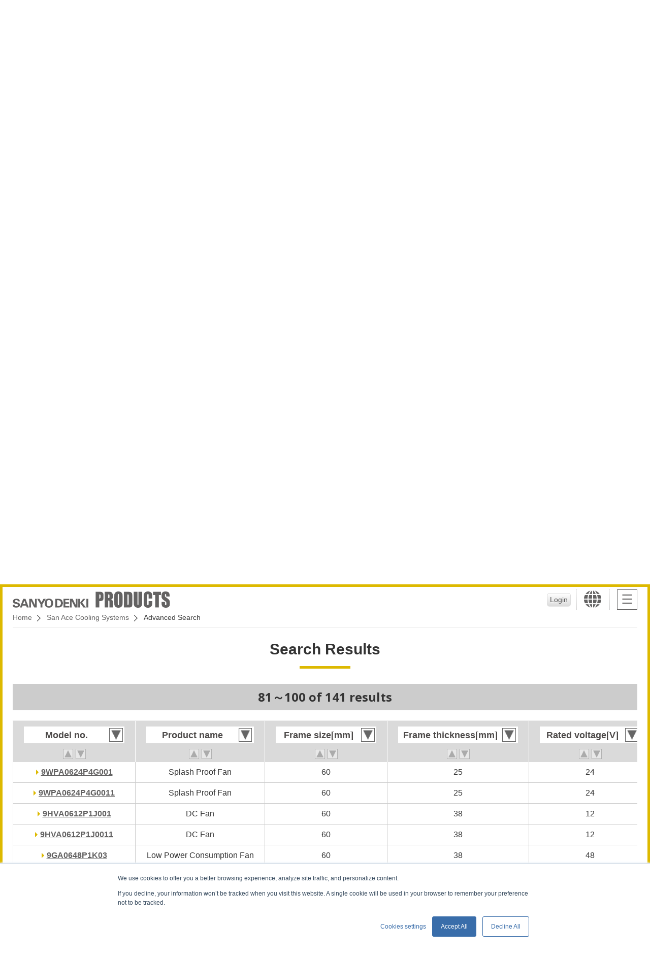

--- FILE ---
content_type: text/html; charset=utf-8
request_url: https://products.sanyodenki.com/en/sanace/search/?c1=on&t1_1=60.0&t1_2=60.0&t2_1=10.0&t2_2=119.0&c3=on&c3_1=on&c3_2=on&c3_3=on&c3_4=on&t4_1=0.020&t4_2=12.500&t5_1=1000.0&t5_2=32500.0&c6_1=0&t6_1=0.091&t6_2=31.500&t12_1=3.20&t12_2=1112.00&c7_1=0&t7_1=8.80&t7_2=99.00&t13_1=0.035&t13_2=7.830&t8_1=16.0&t8_2=83.0&page=5&o=14
body_size: 126434
content:






<!doctype html>
<html>

<head>
  
<!-- Google Tag Manager -->
<script>
  (function(w, d, s, l, i) {
    w[l] = w[l] || [];
    w[l].push({
      'gtm.start': new Date().getTime(),
      event: 'gtm.js'
    });
    var f = d.getElementsByTagName(s)[0],
      j = d.createElement(s),
      dl = l != 'dataLayer' ? '&l=' + l : '';
    j.async = true;
    j.src =
      'https://www.googletagmanager.com/gtm.js?id=' + i + dl;
    f.parentNode.insertBefore(j, f);
  })(window, document, 'script', 'dataLayer', 'GTM-MW2H6WJ');
</script>
<!-- End Google Tag Manager -->

  <meta charset="utf-8">
  <meta http-equiv="x-ua-compatible" content="ie=edge">
  <meta name="viewport" content="width=device-width">
  <title>Advanced Search | PRODUCTS | SANYO DENKI</title>
  
  <meta name="description" content="">
  <meta name="keywords" content="">
  
  <meta name="format-detection" content="telephone=no">

  <!-- link rel="icon" href="/favicon.ico" type="image/vnd.microsoft.icon">
<link rel="apple-touch-icon" href="img/common/ico-iphone.png" sizes="152x152" -->
  <link rel="stylesheet" href="/static/css/reset.css" media="all">
  <link rel="stylesheet" href="/static/css/common.css" media="all">
  <link rel="stylesheet" href="/static/css/colorbox.css" media="all">
  <link rel="stylesheet" href="/static/css/sub.css" media="all">
  
<link href="/static/css/search-result.css" rel="stylesheet" media="all">
<link href="/static/css/nouislider.css" rel="stylesheet" media="all">

  
<!--[if lt IE 9]>
<script src="https://oss.maxcdn.com/html5shiv/3.7.2/html5shiv.min.js"></script>
<script src="https://oss.maxcdn.com/respond/1.4.2/respond.min.js"></script>
<script type="text/javascript" src="./maintenance/js/common_ie.js"></script>
<![endif]-->


  
  <script src="https://j.wovn.io/1" data-wovnio="key=tAjAct&amp;defaultLang=en&amp;currentLang=en&amp;urlPattern=path&amp;backend=true&amp;langCodeAliases={&quot;ko&quot;:&quot;kr&quot;,&quot;en&quot;:&quot;en&quot;}&amp;langParamName=wovn&amp;backendVersion=WOVN.proxy_0.22.7" async=""></script>
  
</head>

<body id="sa">
  
<!-- Google Tag Manager (noscript) -->
<noscript><iframe src="https://www.googletagmanager.com/ns.html?id=GTM-MW2H6WJ" height="0" width="0" style="display:none;visibility:hidden"></iframe></noscript>
<!-- End Google Tag Manager (noscript) -->


  <header>
    <h1>
      <a href="/en/">
        <img src="/static/image/common/img-logo.png" alt="SANYO DENKI（山洋電気）">
        <img src="/static/image/common/img-logo-pro.png" alt="PRODUCTS">
      </a>
    </h1>
    <ul>
      
      
      <li id="head_user"><button id="loginButton2" type="button" class="popup" href="#license_login" value="">Login</button></li>
      
      <li id="head_lang">
        <a href="javascript:void(0);"><i class="ico-lang"></i></a>
        




<div id="lang_wrap">
  <div>
  
    <div id="lang_japan" >
      <em class="h3"> Japan
      </em>
      <ul>
      
        <li>
          <a href=https://www.sanyodenki.com/ target="_blank" onclick="_elq.trackOutboundLink(this);return false;">
            
            <p>SANYO DENKI Global Site</p>
          </a>
        </li>
      
        <li>
          <a href=https://www.sanyodenki.co.jp/ target="_blank" onclick="_elq.trackOutboundLink(this);return false;">
            
            <span><img src="/static/image/common/mark-jpn.png" alt="Japan"></span>
            
            <p>SANYO DENKI CO., LTD.</p>
          </a>
        </li>
      
        <li>
          <a href=https://www.sanyokogyo.co.jp/ target="_blank" onclick="_elq.trackOutboundLink(this);return false;">
            
            <span><img src="/static/image/common/mark-jpn.png" alt="Japan"></span>
            
            <p>SANYO KOGYO CO., LTD.</p>
          </a>
        </li>
      
        <li>
          <a href=https://www.sanyodenki-technoservice.co.jp/ target="_blank" onclick="_elq.trackOutboundLink(this);return false;">
            
            <span><img src="/static/image/common/mark-jpn.png" alt="China"></span>
            
            <p>SANYO DENKI Techno Service CO., LTD.</p>
          </a>
        </li>
      
        <li>
          <a href=https://www.sanyodenki.com/it-solution/ target="_blank" onclick="_elq.trackOutboundLink(this);return false;">
            
            <span><img src="/static/image/common/mark-jpn.png" alt="Japan"></span>
            
            <p>SANYO DENKI IT Solution CO., LTD.</p>
          </a>
        </li>
      
      </ul>
    </div><!-- JP -->
  
    <div id="lang_asia" >
      <em class="h3"> Asia
      </em>
      <ul>
      
        <li>
          <a href=https://www.sanyodenki.com/shanghai/ target="_blank" onclick="_elq.trackOutboundLink(this);return false;">
            
            <span><img src="/static/image/common/mark-chn.png" alt="China"></span>
            
            <p>SANYO DENKI SHANGHAI CO., LTD.</p>
          </a>
        </li>
      
        <li>
          <a href=https://www.sanyodenki.com/shenzhen/ target="_blank" onclick="_elq.trackOutboundLink(this);return false;">
            
            <span><img src="/static/image/common/mark-chn.png" alt="China"></span>
            
            <p>SANYO DENKI (Shenzhen) CO., LTD.</p>
          </a>
        </li>
      
        <li>
          <a href=https://www.sanyodenki.com/tianjin/ target="_blank" onclick="_elq.trackOutboundLink(this);return false;">
            
            <span><img src="/static/image/common/mark-chn.png" alt="China"></span>
            
            <p>SANYO DENKI (Tianjin) CO., LTD.</p>
          </a>
        </li>
      
        <li>
          <a href=https://www.sanyodenki.com/hongkong/en/ target="_blank" onclick="_elq.trackOutboundLink(this);return false;">
            
            <span><img src="/static/image/common/mark-hkg.png" alt="Hong Kong"></span>
            
            <p>SANYO DENKI (H.K.) CO., LIMITED</p>
          </a>
        </li>
      
        <li>
          <a href=https://www.sanyodenki.com/taiwan/ target="_blank" onclick="_elq.trackOutboundLink(this);return false;">
            
            <span><img src="/static/image/common/mark-tpe.png" alt="Korea"></span>
            
            <p>SANYO DENKI TAIWAN CO., LTD.</p>
          </a>
        </li>
      
        <li>
          <a href=https://www.sanyodenki.com/korea/ target="_blank" onclick="_elq.trackOutboundLink(this);return false;">
            
            <span><img src="/static/image/common/mark-kor.png" alt="Korea"></span>
            
            <p>SANYO DENKI KOREA CO., LTD.</p>
          </a>
        </li>
      
        <li>
          <a href=https://www.sanyodenki.com/thailand/contacts/contacts.html target="_blank" onclick="_elq.trackOutboundLink(this);return false;">
            
            <span><img src="/static/image/common/mark-tha.png" alt="Thailand"></span>
            
            <p>SANYO DENKI (THAILAND) CO., LTD.</p>
          </a>
        </li>
      
        <li>
          <a href=https://www.sanyodenki.com/india/contacts/contacts.html target="_blank" onclick="_elq.trackOutboundLink(this);return false;">
            
            <span><img src="/static/image/common/mark-ind.png" alt="India"></span>
            
            <p>SANYO DENKI INDIA PRIVATE LIMITED</p>
          </a>
        </li>
      
        <li>
          <a href=https://www.sanyodenki.com/singapore/ target="_blank" onclick="_elq.trackOutboundLink(this);return false;">
            
            <span><img src="/static/image/common/mark-sgp.png" alt="Singapore"></span>
            
            <p>SANYO DENKI Singapore Branch</p>
          </a>
        </li>
      
        <li>
          <a href=https://www.sanyodenki.com/indonesia/ target="_blank" onclick="_elq.trackOutboundLink(this);return false;">
            
            <span><img src="/static/image/common/mark-indn.png" alt="Indonesia"></span>
            
            <p>SANYO DENKI Jakarta Rep.Office</p>
          </a>
        </li>
      
      </ul>
    </div><!-- JP -->
  
    <div id="lang_usa" >
      <em class="h3"> North <br class="pc">America
      </em>
      <ul>
      
        <li>
          <a href=https://www.sanyodenki.com/america/ target="_blank" onclick="_elq.trackOutboundLink(this);return false;">
            
            <span><img src="/static/image/common/mark-usa.png" alt="United States"></span>
            
            <p>SANYO DENKI AMERICA, INC</p>
          </a>
        </li>
      
      </ul>
    </div><!-- JP -->
  
    <div id="lang_eu" >
      <em class="h3"> Europe
      </em>
      <ul>
      
        <li>
          <a href=https://www.sanyodenki.com/europe/en/ target="_blank" onclick="_elq.trackOutboundLink(this);return false;">
            
            <span><img src="/static/image/common/mark-fra.png" alt="France"></span>
            
            <p>SANYO DENKI EUROPE S.A.</p>
          </a>
        </li>
      
        <li>
          <a href=https://www.sanyodenki.com/germany/ target="_blank" onclick="_elq.trackOutboundLink(this);return false;">
            
            <span><img src="/static/image/common/mark-deu.png" alt="Germany"></span>
            
            <p>SANYO DENKI GERMANY GmbH</p>
          </a>
        </li>
      
      </ul>
    </div><!-- JP -->
  


    <button class="lang_close">CLOSE</button>
  </div>
</div>
      </li>
      <li id="head_navi">
        <div class="hamb"><span></span></div>
      </li>
    </ul>

    <div class="breadcrumb_wrap">
      <ul class="breadcrumb">
        

        
        <li><a href="/en/">Home</a></li>
        
<li><a href="/en/sanace/">San Ace Cooling Systems</a></li>
<li>Advanced Search</li>

      </ul>
    </div>
  </header><!-- / global header -->

  <main>
    
<div class="search_result">
  
  <h2>Advanced Search</h2>
  
<div id="search_cond">
  <form action="" method="GET" name="advanced_search_form">
    <div class="bglightgray pd10">
  <p class="center">Please use the latest version of Microsoft Edge, Google Chrome, or Mozilla Firefox.<br> 
(Microsoft Internet Explorer is not supported)</p>
</div>

    <div class="bglightgray">
      <p class="center mtb20 pd10" style="text-align:center">Search results can be narrowed down by selecting the checkbox next to the desired item.<br class="sp"> </p>
    </div>
    <table>
      <tr class="caption"></tr>
      <tr>
        <td><label><input type="checkbox" name="c14" id="id_c14"><span></span></label></td>
        <td><label for="id_c14">Model no.</label></td>
        <td>
          <input class="input_txt" name="t14_1" type="text" placeholder="Enter a model number"  />
          <span>This is a "begins with" search. To do a "contains" search, add an * to the front.</span>
        </td>
      </tr>
      <tr>
        <td><label><input type="checkbox" name="c15" id="id_c15"><span></span></label></td>
        <td><label for="id_c15">Category</label></td>
        <td>
          <dl>
            <dd>
              <ul>
                
                <li>
                  <label>
                    <input name="l15_1" type="checkbox" value="1:Axial"  />
                    <span>1:Axial</span>
                  </label>
                </li>
                
                <li>
                  <label>
                    <input name="l15_1" type="checkbox" value="2:Centrifugal"  />
                    <span>2:Centrifugal</span>
                  </label>
                </li>
                
                <li>
                  <label>
                    <input name="l15_1" type="checkbox" value="3:Blower"  />
                    <span>3:Blower</span>
                  </label>
                </li>
                
              </ul>
            </dd>
          </dl>
        </td>
      </tr>
      <tr>
        <td><label><input type="checkbox" name="c16" id="id_c16"><span></span></label></td>
        <td><label for="id_c16">Product</label></td>
        <td>
          <dl>
            <dd>
              <div class="searchitem">
                <select name="s16">
                  <option value="">All</option>
                  
                    
                      
                        <option value="1" >
                          DC Cooling Fan
                        </option>
                      
                        <option value="2" >
                          Counter Rotating Fan
                        </option>
                      
                        <option value="3" >
                          Reversible Flow Fan
                        </option>
                      
                        <option value="4" >
                          Splash Proof Fan
                        </option>
                      
                        <option value="5" >
                          Splash Proof Centrifugal Fan
                        </option>
                      
                        <option value="66" >
                          Splash Proof Blower
                        </option>
                      
                        <option value="6" >
                          Oil Proof Fan
                        </option>
                      
                        <option value="7" >
                          Long Life Fan
                        </option>
                      
                        <option value="8" >
                          Wide Temperature Range Fan
                        </option>
                      
                        <option value="9" >
                          G Proof Fan
                        </option>
                      
                        <option value="10" >
                          Centrifugal Fan
                        </option>
                      
                        <option value="11" >
                          Blower
                        </option>
                      
                    
                  
                    
                      
                        <option value="74" >
                          ACDC Fan
                        </option>
                      
                        <option value="77" >
                          Splash Proof ACDC Fan
                        </option>
                      
                        <option value="75" >
                          Splash Proof Centrifugal ACDC Fan
                        </option>
                      
                        <option value="76" >
                          Centrifugal ACDC Fan
                        </option>
                      
                    
                  
                    
                      
                        <option value="12" >
                          AC Cooling Fan
                        </option>
                      
                    
                  
                    
                      
                        <option value="14" >
                          Airflow Tester
                        </option>
                      
                    
                  
                    
                      
                        <option value="15" >
                          PWM Controller
                        </option>
                      
                        <option value="16" >
                          San Ace Controller
                        </option>
                      
                    
                  
                    
                      
                        <option value="81" >
                          Clean_Air
                        </option>
                      
                        <option value="84" >
                          
                        </option>
                      
                    
                  
                    
                      
                        <option value="17" >
                          Option
                        </option>
                      
                    
                  
                </select>
              </div>
            </dd>
          </dl>
        </td>
      </tr>
      <tr>
        <td><label><input type="checkbox" name="c1" id="id_c1" checked><span></span></label></td>
        <td><label for="id_c1">Frame size<br class="sp">[mm]</label></td>
        <td>
          <div class="slider_wrap">
            <label><input type="text" name="t1_1" value="60.0" id="minC01"></label>
            <div id="sliderC01"></div>
            <label><input type="text" name="t1_2" value="60.0" id="maxC01"></label>
          </div>
          
        </td>
      </tr>
      <tr>
        <td><label><input type="checkbox" name="c2" id="id_c2"><span></span></label></td>
        <td><label for="id_c2">Frame thickness<br class="sp">[mm]</label></td>
        <td>
          <div class="slider_wrap">
            <label><input type="text" name="t2_1" value="10.0" id="minC02"></label>
            <div id="sliderC02"></div>
            <label><input type="text" name="t2_2" value="119.0" id="maxC02"></label>
          </div>
          
        </td>
      </tr>
      <tr>
        <td><label><input type="checkbox" name="c3" id="id_c3" checked><span></span></label></td>
        <td><label for="id_c3">Rated voltage<br class="sp">[V]</label></td>
        <td>
          <dl>
            <dd>
              <ul>
                <li><label><input type="checkbox" name="c3_1" id="id_c3_1" checked><span>5 VDC</span></label></li>
                <li><label><input type="checkbox" name="c3_2" id="id_c3_2" checked><span>12 VDC</span></label></li>
                <li><label><input type="checkbox" name="c3_3" id="id_c3_3" checked><span>24 VDC</span></label></li>
                <li><label><input type="checkbox" name="c3_4" id="id_c3_4" checked><span>48 VDC</span></label></li>
                <li><label><input type="checkbox" name="c3_5" id="id_c3_5"><span>100 VAC class</span></label></li>
                <li><label><input type="checkbox" name="c3_6" id="id_c3_6"><span>200 VAC class</span></label></li>
              </ul>
            </dd>
          </dl>
        </td>
      </tr>
      <tr>
        <td><label><input type="checkbox" name="c5" id="id_c5"><span></span></label></td>
        <td><label for="id_c5">Rated speed<br class="sp">[min<sup>-1</sup>]</label></td>
        <td>
          <div class="slider_wrap">
            <label><input type="text" name="t5_1" value="1000.0" id="minC05"></label>
            <div id="sliderC05"></div>
            <label><input type="text" name="t5_2" value="32500.0" id="maxC05"></label>
          </div>
          
        </td>
      </tr>
      <tr>
        <td><label><input type="checkbox" name="c6" id="id_c6"><span></span></label></td>
        <td><label for="id_c6">Max. airflow</label></td>
        <td>
          <div class="columns">
            <div class="range_wrap">
              <ul>
                
                <li>
                  <label>
                    <input name="c6_1" type="radio" value="0"  checked="checked"  />
                    <span>[m<sup>3</sup>/min]</span>
                  </label>
                </li>
                
                <li>
                  <label>
                    <input name="c6_1" type="radio" value="1"  />
                    <span>[CFM]</span>
                  </label>
                </li>
                
              </ul>
            </div>
            <div class="slider_wrap c6_slider" >
              <label><input type="text" name="t6_1" value="0.091" id="minC06"></label>
              <div id="sliderC06"></div>
              <label><input type="text" name="t6_2" value="31.500" id="maxC06"></label>
            </div>
            <div class="slider_wrap c6_slider"  style="display:none;" >
              <label><input type="text" name="t12_1" value="3.20" id="minC12"></label>
              <div id="sliderC12"></div>
              <label><input type="text" name="t12_2" value="1112.00" id="maxC12"></label>
            </div>
          </div>
          
        </td>
      </tr>
      <tr>
        <td><label><input type="checkbox" name="c7" id="id_c7"><span></span></label></td>
        <td><label for="id_c7">Max. static pressure</label></td>
        <td>
          <div class="columns">
            <div class="range_wrap">
              <ul>
                
                <li>
                  <label>
                    <input name="c7_1" type="radio" value="0"  checked="checked"  />
                    <span>[Pa]</span>
                  </label>
                </li>
                
                <li>
                  <label>
                    <input name="c7_1" type="radio" value="1"  />
                    <span>[inchH2O]</span>
                  </label>
                </li>
                
              </ul>
            </div>
            <div class="slider_wrap c7_slider" >
              <label><input type="text" name="t7_1" value="8.80" id="minC07"></label>
              <div id="sliderC07"></div>
              <label><input type="text" name="t7_2" value="99.00" id="maxC07"></label>
            </div>
            <div class="slider_wrap c7_slider"  style="display:none;" >
              <label><input type="text" name="t13_1" value="0.035" id="minC13"></label>
              <div id="sliderC13"></div>
              <label><input type="text" name="t13_2" value="7.830" id="maxC13"></label>
            </div>
          </div>
          
        </td>
      </tr>
      <tr>
        <td><label><input type="checkbox" name="c8" id="id_c8"><span></span></label></td>
        <td><label for="id_c8">SPL<br class="sp">[dB(A)]</label></td>
        <td>
          <div class="slider_wrap">
            <label><input type="text" name="t8_1" value="16.0" id="minC08"></label>
            <div id="sliderC08"></div>
            <label><input type="text" name="t8_2" value="83.0" id="maxC08"></label>
          </div>
          
        </td>
      </tr>
      <tr>
        <td><label><input type="checkbox" name="c9" id="id_c9"><span></span></label></td>
        <td><label for="id_c9">Sensor type</label></td>
        <td>
          <dl>
            <dd>
              <ul>
                
                <li>
                  <label>
                    <input name="l9_1" type="checkbox" value="Low-speed sensor"  />
                    <span>Low-speed sensor</span>
                  </label>
                </li>
                
                <li>
                  <label>
                    <input name="l9_1" type="checkbox" value="Pulse sensor"  />
                    <span>Pulse sensor</span>
                  </label>
                </li>
                
                <li>
                  <label>
                    <input name="l9_1" type="checkbox" value="Without pulse sensor"  />
                    <span>Without pulse sensor</span>
                  </label>
                </li>
                
              </ul>
            </dd>
          </dl>
        </td>
      </tr>
      <tr>
        <td><label><input type="checkbox" name="c10" id="id_c10"><span></span></label></td>
        <td><label for="id_c10">IP rating</label></td>
        <td>
          <dl>
            <dd>
              <ul>
                
                <li>
                  <label>
                    <input name="l10_1" type="checkbox" value="IP54"  />
                    <span>IP54</span>
                  </label>
                </li>
                
                <li>
                  <label>
                    <input name="l10_1" type="checkbox" value="IP55"  />
                    <span>IP55</span>
                  </label>
                </li>
                
                <li>
                  <label>
                    <input name="l10_1" type="checkbox" value="IP56"  />
                    <span>IP56</span>
                  </label>
                </li>
                
                <li>
                  <label>
                    <input name="l10_1" type="checkbox" value="IP68"  />
                    <span>IP68</span>
                  </label>
                </li>
                
              </ul>
            </dd>
          </dl>
        </td>
      </tr>
      <tr>
        <td><label><input type="checkbox" name="c11" id="id_c11"><span></span></label></td>
        <td><label for="id_c11">Filter conditions</label></td>
        <td>
          <dl>
            <dd>
              <ul class="character">
                <li class="sa"><label><input type="checkbox" name="c11_1" id="id_c11_1"><span></span><i>PWM control function</i></label></li>
                <li class="sa"><label><input type="checkbox" name="c11_2" id="id_c11_2"><span></span><i>Ribbed</i></label></li>
                <li class="sa"><label><input type="checkbox" name="c11_3" id="id_c11_3"><span></span><i>UL ratings</i></label></li>
                <li class="sa"><label><input type="checkbox" name="c11_4" id="id_c11_4"><span></span><i>CSA standards</i></label></li>
                <li class="sa"><label><input type="checkbox" name="c11_5" id="id_c11_5"><span></span><i>EN standards</i></label></li>
                <li class="sa"><label><input type="checkbox" name="c11_6" id="id_c11_6"><span></span><i>Electrical Appliances and Material Safety Law</i></label></li>
                <li class="sa"><label><input type="checkbox" name="c11_7" id="id_c11_7"><span></span><i>CE marking</i></label></li>
                <li class="sa"><label><input type="checkbox" name="c11_22" id="id_c11_22"><span></span><i>UKCA</i></label></li>
                <li class="sa"><label><input type="checkbox" name="c11_8" id="id_c11_8"><span></span><i>Splash Proof</i></label></li>
                <li class="sa"><label><input type="checkbox" name="c11_9" id="id_c11_9"><span></span><i>Oil Proof</i></label></li>
                <li class="sa"><label><input type="checkbox" name="c11_10" id="id_c11_10"><span></span><i>Long Life</i></label></li>
                <li class="sa"><label><input type="checkbox" name="c11_11" id="id_c11_11"><span></span><i>Wide Temperature Range</i></label></li>
                <li class="sa"><label><input type="checkbox" name="c11_12" id="id_c11_12"><span></span><i>G Proof</i></label></li>
                <li class="sa"><label><input type="checkbox" name="c11_14" id="id_c11_14"><span></span><i>Low Power Consumption</i></label></li>
                <li class="sa"><label><input type="checkbox" name="c11_17" id="id_c11_17"><span></span><i>Counter Rotating</i></label></li>
                <li class="sa"><label><input type="checkbox" name="c11_18" id="id_c11_18"><span></span><i>Round type</i></label></li>
                <li class="sa"><label><input type="checkbox" name="c11_19" id="id_c11_19"><span></span><i>Sidecut type</i></label></li>
                <li class="sa"><label><input type="checkbox" name="c11_20" id="id_c11_20"><span></span><i>Short Lead Time</i></label></li>
                <li class="sa"><label><input type="checkbox" name="c11_21" id="id_c11_21"><span></span><i>ACDC</i></label></li>
                <li class="sa"><label><input type="checkbox" name="c11_23" id="id_c11_23"><span></span><i>Eco Products</i></label></li>
              </ul>
            </dd>
          </dl>
        </td>
      </tr>
    </table>
    <div id="result_btn">
      <ul>
        <li>
          <a href="">Search</a><input type="submit" style="display:none">
        </li>
        <li><a href="javascript:void(0);">Clear</a></li>
      </ul>
    </div>
  </form>
</div>


  
  
  <h2>Search Results</h2>
  <div class="result_number">
    
    <p class="title"><em>81～100 of 141 results</em></p>
  </div>

  <div class="table_shadow_sp">
    <form acrion="">
      <div class="search_result_wrap double-scroll">
        
<table class="search_result_table">
  <thead>
    <tr>
      <th>
        <div class="filterselect mtb10">
          <div class="pullDown pulldown01">Model no.
            <select>
              <option class="filter_01"></option>
            </select>
            <div class="overSelect pulldown01"></div>
          </div>
        </div>
        
        <a href="/en/sanace/search/?c1=on&t1_1=60.0&t1_2=60.0&t2_1=10.0&t2_2=119.0&c3=on&c3_1=on&c3_2=on&c3_3=on&c3_4=on&t4_1=0.020&t4_2=12.500&t5_1=1000.0&t5_2=32500.0&c6_1=0&t6_1=0.091&t6_2=31.500&t12_1=3.20&t12_2=1112.00&c7_1=0&t7_1=8.80&t7_2=99.00&t13_1=0.035&t13_2=7.830&t8_1=16.0&t8_2=83.0&page=5&o=1" class="asc_order" data-order="1" data-mode=""></a>
        <a href="/en/sanace/search/?c1=on&t1_1=60.0&t1_2=60.0&t2_1=10.0&t2_2=119.0&c3=on&c3_1=on&c3_2=on&c3_3=on&c3_4=on&t4_1=0.020&t4_2=12.500&t5_1=1000.0&t5_2=32500.0&c6_1=0&t6_1=0.091&t6_2=31.500&t12_1=3.20&t12_2=1112.00&c7_1=0&t7_1=8.80&t7_2=99.00&t13_1=0.035&t13_2=7.830&t8_1=16.0&t8_2=83.0&page=5&o=-1" class="des_order" data-order="-1" data-mode=""></a>
        
      </th>
      <th>
        <div class="filterselect mtb10">
          <div class="pullDown pulldown02">Product name
            <select>
              <option class="filter_02"></option>
            </select>
            <div class="overSelect pulldown02"></div>
          </div>
        </div>
        
        <a href="/en/sanace/search/?c1=on&t1_1=60.0&t1_2=60.0&t2_1=10.0&t2_2=119.0&c3=on&c3_1=on&c3_2=on&c3_3=on&c3_4=on&t4_1=0.020&t4_2=12.500&t5_1=1000.0&t5_2=32500.0&c6_1=0&t6_1=0.091&t6_2=31.500&t12_1=3.20&t12_2=1112.00&c7_1=0&t7_1=8.80&t7_2=99.00&t13_1=0.035&t13_2=7.830&t8_1=16.0&t8_2=83.0&page=5&o=2" class="asc_order" data-order="2" data-mode=""></a>
        <a href="/en/sanace/search/?c1=on&t1_1=60.0&t1_2=60.0&t2_1=10.0&t2_2=119.0&c3=on&c3_1=on&c3_2=on&c3_3=on&c3_4=on&t4_1=0.020&t4_2=12.500&t5_1=1000.0&t5_2=32500.0&c6_1=0&t6_1=0.091&t6_2=31.500&t12_1=3.20&t12_2=1112.00&c7_1=0&t7_1=8.80&t7_2=99.00&t13_1=0.035&t13_2=7.830&t8_1=16.0&t8_2=83.0&page=5&o=-2" class="des_order" data-order="-2" data-mode=""></a>
        
      </th>
      <th>
        <div class="filterselect mtb10">
          <div class="pullDown pulldown03">Frame size[mm]
            <select>
              <option class="filter_03"></option>
            </select>
            <div class="overSelect pulldown03"></div>
          </div>
        </div>
        
        <a href="/en/sanace/search/?c1=on&t1_1=60.0&t1_2=60.0&t2_1=10.0&t2_2=119.0&c3=on&c3_1=on&c3_2=on&c3_3=on&c3_4=on&t4_1=0.020&t4_2=12.500&t5_1=1000.0&t5_2=32500.0&c6_1=0&t6_1=0.091&t6_2=31.500&t12_1=3.20&t12_2=1112.00&c7_1=0&t7_1=8.80&t7_2=99.00&t13_1=0.035&t13_2=7.830&t8_1=16.0&t8_2=83.0&page=5&o=3" class="asc_order" data-order="3" data-mode=""></a>
        <a href="/en/sanace/search/?c1=on&t1_1=60.0&t1_2=60.0&t2_1=10.0&t2_2=119.0&c3=on&c3_1=on&c3_2=on&c3_3=on&c3_4=on&t4_1=0.020&t4_2=12.500&t5_1=1000.0&t5_2=32500.0&c6_1=0&t6_1=0.091&t6_2=31.500&t12_1=3.20&t12_2=1112.00&c7_1=0&t7_1=8.80&t7_2=99.00&t13_1=0.035&t13_2=7.830&t8_1=16.0&t8_2=83.0&page=5&o=-3" class="des_order" data-order="-3" data-mode=""></a>
        
      </th>
      <th>
        <div class="filterselect mtb10">
          <div class="pullDown pulldown04">Frame thickness[mm]
            <select>
              <option class="filter_04"></option>
            </select>
            <div class="overSelect pulldown04"></div>
          </div>
        </div>
        
        <a href="/en/sanace/search/?c1=on&t1_1=60.0&t1_2=60.0&t2_1=10.0&t2_2=119.0&c3=on&c3_1=on&c3_2=on&c3_3=on&c3_4=on&t4_1=0.020&t4_2=12.500&t5_1=1000.0&t5_2=32500.0&c6_1=0&t6_1=0.091&t6_2=31.500&t12_1=3.20&t12_2=1112.00&c7_1=0&t7_1=8.80&t7_2=99.00&t13_1=0.035&t13_2=7.830&t8_1=16.0&t8_2=83.0&page=5&o=4" class="asc_order" data-order="4" data-mode=""></a>
        <a href="/en/sanace/search/?c1=on&t1_1=60.0&t1_2=60.0&t2_1=10.0&t2_2=119.0&c3=on&c3_1=on&c3_2=on&c3_3=on&c3_4=on&t4_1=0.020&t4_2=12.500&t5_1=1000.0&t5_2=32500.0&c6_1=0&t6_1=0.091&t6_2=31.500&t12_1=3.20&t12_2=1112.00&c7_1=0&t7_1=8.80&t7_2=99.00&t13_1=0.035&t13_2=7.830&t8_1=16.0&t8_2=83.0&page=5&o=-4" class="des_order" data-order="-4" data-mode=""></a>
        
      </th>
      <th>
        <div class="filterselect mtb10">
          <div class="pullDown pulldown05">Rated voltage[V]
            <select>
              <option class="filter_05"></option>
            </select>
            <div class="overSelect pulldown05"></div>
          </div>
        </div>
        
        <a href="/en/sanace/search/?c1=on&t1_1=60.0&t1_2=60.0&t2_1=10.0&t2_2=119.0&c3=on&c3_1=on&c3_2=on&c3_3=on&c3_4=on&t4_1=0.020&t4_2=12.500&t5_1=1000.0&t5_2=32500.0&c6_1=0&t6_1=0.091&t6_2=31.500&t12_1=3.20&t12_2=1112.00&c7_1=0&t7_1=8.80&t7_2=99.00&t13_1=0.035&t13_2=7.830&t8_1=16.0&t8_2=83.0&page=5&o=5" class="asc_order" data-order="5" data-mode=""></a>
        <a href="/en/sanace/search/?c1=on&t1_1=60.0&t1_2=60.0&t2_1=10.0&t2_2=119.0&c3=on&c3_1=on&c3_2=on&c3_3=on&c3_4=on&t4_1=0.020&t4_2=12.500&t5_1=1000.0&t5_2=32500.0&c6_1=0&t6_1=0.091&t6_2=31.500&t12_1=3.20&t12_2=1112.00&c7_1=0&t7_1=8.80&t7_2=99.00&t13_1=0.035&t13_2=7.830&t8_1=16.0&t8_2=83.0&page=5&o=-5" class="des_order" data-order="-5" data-mode=""></a>
        
      </th>
      <th>
        
        <span class="line-h_3em">Rated current[A]</span><br />
        <a href="/en/sanace/search/?c1=on&t1_1=60.0&t1_2=60.0&t2_1=10.0&t2_2=119.0&c3=on&c3_1=on&c3_2=on&c3_3=on&c3_4=on&t4_1=0.020&t4_2=12.500&t5_1=1000.0&t5_2=32500.0&c6_1=0&t6_1=0.091&t6_2=31.500&t12_1=3.20&t12_2=1112.00&c7_1=0&t7_1=8.80&t7_2=99.00&t13_1=0.035&t13_2=7.830&t8_1=16.0&t8_2=83.0&page=5&o=6" class="asc_order" data-order="6" data-mode=""></a>
        <a href="/en/sanace/search/?c1=on&t1_1=60.0&t1_2=60.0&t2_1=10.0&t2_2=119.0&c3=on&c3_1=on&c3_2=on&c3_3=on&c3_4=on&t4_1=0.020&t4_2=12.500&t5_1=1000.0&t5_2=32500.0&c6_1=0&t6_1=0.091&t6_2=31.500&t12_1=3.20&t12_2=1112.00&c7_1=0&t7_1=8.80&t7_2=99.00&t13_1=0.035&t13_2=7.830&t8_1=16.0&t8_2=83.0&page=5&o=-6" class="des_order" data-order="-6" data-mode=""></a>
        
      </th>
      <th>
        
        <span class="line-h_3em">Rated input[W]</span><br />
        <a href="/en/sanace/search/?c1=on&t1_1=60.0&t1_2=60.0&t2_1=10.0&t2_2=119.0&c3=on&c3_1=on&c3_2=on&c3_3=on&c3_4=on&t4_1=0.020&t4_2=12.500&t5_1=1000.0&t5_2=32500.0&c6_1=0&t6_1=0.091&t6_2=31.500&t12_1=3.20&t12_2=1112.00&c7_1=0&t7_1=8.80&t7_2=99.00&t13_1=0.035&t13_2=7.830&t8_1=16.0&t8_2=83.0&page=5&o=7" class="asc_order" data-order="7" data-mode=""></a>
        <a href="/en/sanace/search/?c1=on&t1_1=60.0&t1_2=60.0&t2_1=10.0&t2_2=119.0&c3=on&c3_1=on&c3_2=on&c3_3=on&c3_4=on&t4_1=0.020&t4_2=12.500&t5_1=1000.0&t5_2=32500.0&c6_1=0&t6_1=0.091&t6_2=31.500&t12_1=3.20&t12_2=1112.00&c7_1=0&t7_1=8.80&t7_2=99.00&t13_1=0.035&t13_2=7.830&t8_1=16.0&t8_2=83.0&page=5&o=-7" class="des_order" data-order="-7" data-mode=""></a>
        
      </th>
      <th>
        
        <span class="line-h_3em">Rated speed[min<sup>-1</sup>]</span><br />
        <a href="/en/sanace/search/?c1=on&t1_1=60.0&t1_2=60.0&t2_1=10.0&t2_2=119.0&c3=on&c3_1=on&c3_2=on&c3_3=on&c3_4=on&t4_1=0.020&t4_2=12.500&t5_1=1000.0&t5_2=32500.0&c6_1=0&t6_1=0.091&t6_2=31.500&t12_1=3.20&t12_2=1112.00&c7_1=0&t7_1=8.80&t7_2=99.00&t13_1=0.035&t13_2=7.830&t8_1=16.0&t8_2=83.0&page=5&o=8" class="asc_order" data-order="8" data-mode=""></a>
        <a href="/en/sanace/search/?c1=on&t1_1=60.0&t1_2=60.0&t2_1=10.0&t2_2=119.0&c3=on&c3_1=on&c3_2=on&c3_3=on&c3_4=on&t4_1=0.020&t4_2=12.500&t5_1=1000.0&t5_2=32500.0&c6_1=0&t6_1=0.091&t6_2=31.500&t12_1=3.20&t12_2=1112.00&c7_1=0&t7_1=8.80&t7_2=99.00&t13_1=0.035&t13_2=7.830&t8_1=16.0&t8_2=83.0&page=5&o=-8" class="des_order" data-order="-8" data-mode=""></a>
        
      </th>
      <th>
        
        <span class="line-h_3em">Max. airflow[m<sup>3</sup>/min]</span><br />
        <a href="/en/sanace/search/?c1=on&t1_1=60.0&t1_2=60.0&t2_1=10.0&t2_2=119.0&c3=on&c3_1=on&c3_2=on&c3_3=on&c3_4=on&t4_1=0.020&t4_2=12.500&t5_1=1000.0&t5_2=32500.0&c6_1=0&t6_1=0.091&t6_2=31.500&t12_1=3.20&t12_2=1112.00&c7_1=0&t7_1=8.80&t7_2=99.00&t13_1=0.035&t13_2=7.830&t8_1=16.0&t8_2=83.0&page=5&o=9" class="asc_order" data-order="9" data-mode=""></a>
        <a href="/en/sanace/search/?c1=on&t1_1=60.0&t1_2=60.0&t2_1=10.0&t2_2=119.0&c3=on&c3_1=on&c3_2=on&c3_3=on&c3_4=on&t4_1=0.020&t4_2=12.500&t5_1=1000.0&t5_2=32500.0&c6_1=0&t6_1=0.091&t6_2=31.500&t12_1=3.20&t12_2=1112.00&c7_1=0&t7_1=8.80&t7_2=99.00&t13_1=0.035&t13_2=7.830&t8_1=16.0&t8_2=83.0&page=5&o=-9" class="des_order" data-order="-9" data-mode=""></a>
        
      </th>
      <th>
        
        <span class="line-h_3em">Max. airflow[CFM]</span><br />
        <a href="/en/sanace/search/?c1=on&t1_1=60.0&t1_2=60.0&t2_1=10.0&t2_2=119.0&c3=on&c3_1=on&c3_2=on&c3_3=on&c3_4=on&t4_1=0.020&t4_2=12.500&t5_1=1000.0&t5_2=32500.0&c6_1=0&t6_1=0.091&t6_2=31.500&t12_1=3.20&t12_2=1112.00&c7_1=0&t7_1=8.80&t7_2=99.00&t13_1=0.035&t13_2=7.830&t8_1=16.0&t8_2=83.0&page=5&o=10" class="asc_order" data-order="10" data-mode=""></a>
        <a href="/en/sanace/search/?c1=on&t1_1=60.0&t1_2=60.0&t2_1=10.0&t2_2=119.0&c3=on&c3_1=on&c3_2=on&c3_3=on&c3_4=on&t4_1=0.020&t4_2=12.500&t5_1=1000.0&t5_2=32500.0&c6_1=0&t6_1=0.091&t6_2=31.500&t12_1=3.20&t12_2=1112.00&c7_1=0&t7_1=8.80&t7_2=99.00&t13_1=0.035&t13_2=7.830&t8_1=16.0&t8_2=83.0&page=5&o=-10" class="des_order" data-order="-10" data-mode=""></a>
        
      </th>
      <th>
        
        <span class="line-h_3em">Max. static pressure[Pa]</span><br />
        <a href="/en/sanace/search/?c1=on&t1_1=60.0&t1_2=60.0&t2_1=10.0&t2_2=119.0&c3=on&c3_1=on&c3_2=on&c3_3=on&c3_4=on&t4_1=0.020&t4_2=12.500&t5_1=1000.0&t5_2=32500.0&c6_1=0&t6_1=0.091&t6_2=31.500&t12_1=3.20&t12_2=1112.00&c7_1=0&t7_1=8.80&t7_2=99.00&t13_1=0.035&t13_2=7.830&t8_1=16.0&t8_2=83.0&page=5&o=11" class="asc_order" data-order="11" data-mode=""></a>
        <a href="/en/sanace/search/?c1=on&t1_1=60.0&t1_2=60.0&t2_1=10.0&t2_2=119.0&c3=on&c3_1=on&c3_2=on&c3_3=on&c3_4=on&t4_1=0.020&t4_2=12.500&t5_1=1000.0&t5_2=32500.0&c6_1=0&t6_1=0.091&t6_2=31.500&t12_1=3.20&t12_2=1112.00&c7_1=0&t7_1=8.80&t7_2=99.00&t13_1=0.035&t13_2=7.830&t8_1=16.0&t8_2=83.0&page=5&o=-11" class="des_order" data-order="-11" data-mode=""></a>
        
      </th>
      <th>
        
        <span class="line-h_3em">Max. static pressure[inchH<sub>2</sub>O]</span><br />
        <a href="/en/sanace/search/?c1=on&t1_1=60.0&t1_2=60.0&t2_1=10.0&t2_2=119.0&c3=on&c3_1=on&c3_2=on&c3_3=on&c3_4=on&t4_1=0.020&t4_2=12.500&t5_1=1000.0&t5_2=32500.0&c6_1=0&t6_1=0.091&t6_2=31.500&t12_1=3.20&t12_2=1112.00&c7_1=0&t7_1=8.80&t7_2=99.00&t13_1=0.035&t13_2=7.830&t8_1=16.0&t8_2=83.0&page=5&o=12" class="asc_order" data-order="12" data-mode=""></a>
        <a href="/en/sanace/search/?c1=on&t1_1=60.0&t1_2=60.0&t2_1=10.0&t2_2=119.0&c3=on&c3_1=on&c3_2=on&c3_3=on&c3_4=on&t4_1=0.020&t4_2=12.500&t5_1=1000.0&t5_2=32500.0&c6_1=0&t6_1=0.091&t6_2=31.500&t12_1=3.20&t12_2=1112.00&c7_1=0&t7_1=8.80&t7_2=99.00&t13_1=0.035&t13_2=7.830&t8_1=16.0&t8_2=83.0&page=5&o=-12" class="des_order" data-order="-12" data-mode=""></a>
        
      </th>
      <th>
        
        <span class="line-h_3em">SPL[dB(A)]</span><br />
        <a href="/en/sanace/search/?c1=on&t1_1=60.0&t1_2=60.0&t2_1=10.0&t2_2=119.0&c3=on&c3_1=on&c3_2=on&c3_3=on&c3_4=on&t4_1=0.020&t4_2=12.500&t5_1=1000.0&t5_2=32500.0&c6_1=0&t6_1=0.091&t6_2=31.500&t12_1=3.20&t12_2=1112.00&c7_1=0&t7_1=8.80&t7_2=99.00&t13_1=0.035&t13_2=7.830&t8_1=16.0&t8_2=83.0&page=5&o=13" class="asc_order" data-order="13" data-mode=""></a>
        <a href="/en/sanace/search/?c1=on&t1_1=60.0&t1_2=60.0&t2_1=10.0&t2_2=119.0&c3=on&c3_1=on&c3_2=on&c3_3=on&c3_4=on&t4_1=0.020&t4_2=12.500&t5_1=1000.0&t5_2=32500.0&c6_1=0&t6_1=0.091&t6_2=31.500&t12_1=3.20&t12_2=1112.00&c7_1=0&t7_1=8.80&t7_2=99.00&t13_1=0.035&t13_2=7.830&t8_1=16.0&t8_2=83.0&page=5&o=-13" class="des_order" data-order="-13" data-mode=""></a>
        
      </th>
      <th>
        
        <span class="line-h_3em">Expected life[h]</span><br />
        <a href="/en/sanace/search/?c1=on&t1_1=60.0&t1_2=60.0&t2_1=10.0&t2_2=119.0&c3=on&c3_1=on&c3_2=on&c3_3=on&c3_4=on&t4_1=0.020&t4_2=12.500&t5_1=1000.0&t5_2=32500.0&c6_1=0&t6_1=0.091&t6_2=31.500&t12_1=3.20&t12_2=1112.00&c7_1=0&t7_1=8.80&t7_2=99.00&t13_1=0.035&t13_2=7.830&t8_1=16.0&t8_2=83.0&page=5&o=14" class="asc_order active" data-order="14" data-mode=""></a>
        <a href="/en/sanace/search/?c1=on&t1_1=60.0&t1_2=60.0&t2_1=10.0&t2_2=119.0&c3=on&c3_1=on&c3_2=on&c3_3=on&c3_4=on&t4_1=0.020&t4_2=12.500&t5_1=1000.0&t5_2=32500.0&c6_1=0&t6_1=0.091&t6_2=31.500&t12_1=3.20&t12_2=1112.00&c7_1=0&t7_1=8.80&t7_2=99.00&t13_1=0.035&t13_2=7.830&t8_1=16.0&t8_2=83.0&page=5&o=-14" class="des_order" data-order="-14" data-mode=""></a>
        
      </th>
      <th>
        
        <span class="line-h_3em">Sensor type</span><br />
        <a href="/en/sanace/search/?c1=on&t1_1=60.0&t1_2=60.0&t2_1=10.0&t2_2=119.0&c3=on&c3_1=on&c3_2=on&c3_3=on&c3_4=on&t4_1=0.020&t4_2=12.500&t5_1=1000.0&t5_2=32500.0&c6_1=0&t6_1=0.091&t6_2=31.500&t12_1=3.20&t12_2=1112.00&c7_1=0&t7_1=8.80&t7_2=99.00&t13_1=0.035&t13_2=7.830&t8_1=16.0&t8_2=83.0&page=5&o=15" class="asc_order" data-order="15" data-mode=""></a>
        <a href="/en/sanace/search/?c1=on&t1_1=60.0&t1_2=60.0&t2_1=10.0&t2_2=119.0&c3=on&c3_1=on&c3_2=on&c3_3=on&c3_4=on&t4_1=0.020&t4_2=12.500&t5_1=1000.0&t5_2=32500.0&c6_1=0&t6_1=0.091&t6_2=31.500&t12_1=3.20&t12_2=1112.00&c7_1=0&t7_1=8.80&t7_2=99.00&t13_1=0.035&t13_2=7.830&t8_1=16.0&t8_2=83.0&page=5&o=-15" class="des_order" data-order="-15" data-mode=""></a>
        
      </th>
      <th>
        
        <span class="line-h_3em">IP rating</span><br />
        <a href="/en/sanace/search/?c1=on&t1_1=60.0&t1_2=60.0&t2_1=10.0&t2_2=119.0&c3=on&c3_1=on&c3_2=on&c3_3=on&c3_4=on&t4_1=0.020&t4_2=12.500&t5_1=1000.0&t5_2=32500.0&c6_1=0&t6_1=0.091&t6_2=31.500&t12_1=3.20&t12_2=1112.00&c7_1=0&t7_1=8.80&t7_2=99.00&t13_1=0.035&t13_2=7.830&t8_1=16.0&t8_2=83.0&page=5&o=16" class="asc_order" data-order="16" data-mode=""></a>
        <a href="/en/sanace/search/?c1=on&t1_1=60.0&t1_2=60.0&t2_1=10.0&t2_2=119.0&c3=on&c3_1=on&c3_2=on&c3_3=on&c3_4=on&t4_1=0.020&t4_2=12.500&t5_1=1000.0&t5_2=32500.0&c6_1=0&t6_1=0.091&t6_2=31.500&t12_1=3.20&t12_2=1112.00&c7_1=0&t7_1=8.80&t7_2=99.00&t13_1=0.035&t13_2=7.830&t8_1=16.0&t8_2=83.0&page=5&o=-16" class="des_order" data-order="-16" data-mode=""></a>
        
      </th>
      <th>
        
        <span class="line-h_3em">PWM control function</span><br />
        <a href="/en/sanace/search/?c1=on&t1_1=60.0&t1_2=60.0&t2_1=10.0&t2_2=119.0&c3=on&c3_1=on&c3_2=on&c3_3=on&c3_4=on&t4_1=0.020&t4_2=12.500&t5_1=1000.0&t5_2=32500.0&c6_1=0&t6_1=0.091&t6_2=31.500&t12_1=3.20&t12_2=1112.00&c7_1=0&t7_1=8.80&t7_2=99.00&t13_1=0.035&t13_2=7.830&t8_1=16.0&t8_2=83.0&page=5&o=17" class="asc_order" data-order="17" data-mode=""></a>
        <a href="/en/sanace/search/?c1=on&t1_1=60.0&t1_2=60.0&t2_1=10.0&t2_2=119.0&c3=on&c3_1=on&c3_2=on&c3_3=on&c3_4=on&t4_1=0.020&t4_2=12.500&t5_1=1000.0&t5_2=32500.0&c6_1=0&t6_1=0.091&t6_2=31.500&t12_1=3.20&t12_2=1112.00&c7_1=0&t7_1=8.80&t7_2=99.00&t13_1=0.035&t13_2=7.830&t8_1=16.0&t8_2=83.0&page=5&o=-17" class="des_order" data-order="-17" data-mode=""></a>
        
      </th>
      <th>
        
        <span class="line-h_3em">Ribbed</span><br />
        <a href="/en/sanace/search/?c1=on&t1_1=60.0&t1_2=60.0&t2_1=10.0&t2_2=119.0&c3=on&c3_1=on&c3_2=on&c3_3=on&c3_4=on&t4_1=0.020&t4_2=12.500&t5_1=1000.0&t5_2=32500.0&c6_1=0&t6_1=0.091&t6_2=31.500&t12_1=3.20&t12_2=1112.00&c7_1=0&t7_1=8.80&t7_2=99.00&t13_1=0.035&t13_2=7.830&t8_1=16.0&t8_2=83.0&page=5&o=18" class="asc_order" data-order="18" data-mode=""></a>
        <a href="/en/sanace/search/?c1=on&t1_1=60.0&t1_2=60.0&t2_1=10.0&t2_2=119.0&c3=on&c3_1=on&c3_2=on&c3_3=on&c3_4=on&t4_1=0.020&t4_2=12.500&t5_1=1000.0&t5_2=32500.0&c6_1=0&t6_1=0.091&t6_2=31.500&t12_1=3.20&t12_2=1112.00&c7_1=0&t7_1=8.80&t7_2=99.00&t13_1=0.035&t13_2=7.830&t8_1=16.0&t8_2=83.0&page=5&o=-18" class="des_order" data-order="-18" data-mode=""></a>
        
      </th>
    </tr>
  </thead>
  <tbody>
    
    <tr>
      <td class="t-left"><a href="/en/sanace/dc/splash-proof-fan/9WPA0624P4G001/" class="txt_link">9WPA0624P4G001</a></td>
      <td>Splash Proof Fan</td>
      <td>60</td>
      <td>25</td>
      <td>24</td>
      <td>0.46</td>
      <td>11.04</td>
      <td>12000</td>
      <td>1.52</td>
      <td>53.7</td>
      <td>357</td>
      <td>1.43</td>
      <td>56</td>
      <td>40000/60℃ (70000/40℃)</td>
      <td>Pulse sensor</td>
      <td>IP68</td>
      <td>
         Yes
        
      </td>
      <td>
         Yes
        
      </td>
    </tr>
    
    <tr>
      <td class="t-left"><a href="/en/sanace/dc/splash-proof-fan/9WPA0624P4G0011/" class="txt_link">9WPA0624P4G0011</a></td>
      <td>Splash Proof Fan</td>
      <td>60</td>
      <td>25</td>
      <td>24</td>
      <td>0.46</td>
      <td>11.04</td>
      <td>12000</td>
      <td>1.52</td>
      <td>53.7</td>
      <td>357</td>
      <td>1.43</td>
      <td>56</td>
      <td>40000/60℃ (70000/40℃)</td>
      <td>Pulse sensor</td>
      <td>IP68</td>
      <td>
         Yes
        
      </td>
      <td>
         No
        
      </td>
    </tr>
    
    <tr>
      <td class="t-left"><a href="/en/sanace/dc/dc-fan/9HVA0612P1J001/" class="txt_link">9HVA0612P1J001</a></td>
      <td>DC Fan</td>
      <td>60</td>
      <td>38</td>
      <td>12</td>
      <td>2.8</td>
      <td>33.6</td>
      <td>24800</td>
      <td>2.39</td>
      <td>84.3</td>
      <td>2000</td>
      <td>8.0</td>
      <td>68</td>
      <td>40000/60℃ (70000/40℃)</td>
      <td>Pulse sensor</td>
      <td></td>
      <td>
         Yes
        
      </td>
      <td>
         Yes
        
      </td>
    </tr>
    
    <tr>
      <td class="t-left"><a href="/en/sanace/dc/dc-fan/9HVA0612P1J0011/" class="txt_link">9HVA0612P1J0011</a></td>
      <td>DC Fan</td>
      <td>60</td>
      <td>38</td>
      <td>12</td>
      <td>2.8</td>
      <td>33.6</td>
      <td>24800</td>
      <td>2.39</td>
      <td>84.3</td>
      <td>2000</td>
      <td>8.0</td>
      <td>68</td>
      <td>40000/60℃ (70000/40℃)</td>
      <td>Pulse sensor</td>
      <td></td>
      <td>
         Yes
        
      </td>
      <td>
         No
        
      </td>
    </tr>
    
    <tr>
      <td class="t-left"><a href="/en/sanace/dc/dc-fan/9GA0648P1K03/" class="txt_link">9GA0648P1K03</a></td>
      <td>Low Power Consumption Fan</td>
      <td>60</td>
      <td>38</td>
      <td>48</td>
      <td>0.24</td>
      <td>11.52</td>
      <td>14800</td>
      <td>1.5</td>
      <td>53.0</td>
      <td>600</td>
      <td>2.4</td>
      <td>59</td>
      <td>40000/60℃ (70000/40℃)</td>
      <td>Pulse sensor</td>
      <td></td>
      <td>
         Yes
        
      </td>
      <td>
         Yes
        
      </td>
    </tr>
    
    <tr>
      <td class="t-left"><a href="/en/sanace/dc/dc-fan/9GA0648P1K031/" class="txt_link">9GA0648P1K031</a></td>
      <td>Low Power Consumption Fan</td>
      <td>60</td>
      <td>38</td>
      <td>48</td>
      <td>0.24</td>
      <td>11.52</td>
      <td>14800</td>
      <td>1.5</td>
      <td>53.0</td>
      <td>600</td>
      <td>2.4</td>
      <td>59</td>
      <td>40000/60℃ (70000/40℃)</td>
      <td>Pulse sensor</td>
      <td></td>
      <td>
         Yes
        
      </td>
      <td>
         No
        
      </td>
    </tr>
    
    <tr>
      <td class="t-left"><a href="/en/sanace/dc/dc-fan/9GA0612B701/" class="txt_link">9GA0612B701</a></td>
      <td>Low Power Consumption Fan</td>
      <td>60</td>
      <td>15</td>
      <td>12</td>
      <td>0.025</td>
      <td>0.3</td>
      <td>2000</td>
      <td>0.22</td>
      <td>7.8</td>
      <td>9.8</td>
      <td>0.039</td>
      <td>10</td>
      <td>40000/60℃ (70000/40℃)</td>
      <td>Pulse sensor</td>
      <td></td>
      <td>
         No
        
      </td>
      <td>
         Yes
        
      </td>
    </tr>
    
    <tr>
      <td class="t-left"><a href="/en/sanace/dc/dc-fan/9GA0624L701/" class="txt_link">9GA0624L701</a></td>
      <td>Low Power Consumption Fan</td>
      <td>60</td>
      <td>15</td>
      <td>24</td>
      <td>0.02</td>
      <td>0.48</td>
      <td>2800</td>
      <td>0.31</td>
      <td>10.9</td>
      <td>18</td>
      <td>0.072</td>
      <td>17</td>
      <td>40000/60℃ (70000/40℃)</td>
      <td>Pulse sensor</td>
      <td></td>
      <td>
         No
        
      </td>
      <td>
         Yes
        
      </td>
    </tr>
    
    <tr>
      <td class="t-left"><a href="/en/sanace/dc/splash-proof-fan/9WPA0612P4H001/" class="txt_link">9WPA0612P4H001</a></td>
      <td>Splash Proof Fan</td>
      <td>60</td>
      <td>25</td>
      <td>12</td>
      <td>0.17</td>
      <td>2.04</td>
      <td>5800</td>
      <td>0.73</td>
      <td>25.8</td>
      <td>83.4</td>
      <td>0.33</td>
      <td>36</td>
      <td>40000/60℃ (70000/40℃)</td>
      <td>Pulse sensor</td>
      <td>IP68</td>
      <td>
         Yes
        
      </td>
      <td>
         Yes
        
      </td>
    </tr>
    
    <tr>
      <td class="t-left"><a href="/en/sanace/dc/splash-proof-fan/9WPA0612P4H0011/" class="txt_link">9WPA0612P4H0011</a></td>
      <td>Splash Proof Fan</td>
      <td>60</td>
      <td>25</td>
      <td>12</td>
      <td>0.17</td>
      <td>2.04</td>
      <td>5800</td>
      <td>0.73</td>
      <td>25.8</td>
      <td>83.4</td>
      <td>0.33</td>
      <td>36</td>
      <td>40000/60℃ (70000/40℃)</td>
      <td>Pulse sensor</td>
      <td>IP68</td>
      <td>
         Yes
        
      </td>
      <td>
         No
        
      </td>
    </tr>
    
    <tr>
      <td class="t-left"><a href="/en/sanace/dc/splash-proof-fan/9WPA0612M4001/" class="txt_link">9WPA0612M4001</a></td>
      <td>Splash Proof Fan</td>
      <td>60</td>
      <td>25</td>
      <td>12</td>
      <td>0.11</td>
      <td>1.32</td>
      <td>4000</td>
      <td>0.51</td>
      <td>18</td>
      <td>39.7</td>
      <td>0.16</td>
      <td>26</td>
      <td>40000/60℃ (70000/40℃)</td>
      <td>Pulse sensor</td>
      <td>IP68</td>
      <td>
         No
        
      </td>
      <td>
         Yes
        
      </td>
    </tr>
    
    <tr>
      <td class="t-left"><a href="/en/sanace/dc/splash-proof-fan/9WPA0612M40011/" class="txt_link">9WPA0612M40011</a></td>
      <td>Splash Proof Fan</td>
      <td>60</td>
      <td>25</td>
      <td>12</td>
      <td>0.11</td>
      <td>1.32</td>
      <td>4000</td>
      <td>0.51</td>
      <td>18</td>
      <td>39.7</td>
      <td>0.16</td>
      <td>26</td>
      <td>40000/60℃ (70000/40℃)</td>
      <td>Pulse sensor</td>
      <td>IP68</td>
      <td>
         No
        
      </td>
      <td>
         No
        
      </td>
    </tr>
    
    <tr>
      <td class="t-left"><a href="/en/sanace/dc/splash-proof-fan/9WPA0624S4001/" class="txt_link">9WPA0624S4001</a></td>
      <td>Splash Proof Fan</td>
      <td>60</td>
      <td>25</td>
      <td>24</td>
      <td>0.17</td>
      <td>4.08</td>
      <td>7800</td>
      <td>0.99</td>
      <td>35</td>
      <td>151</td>
      <td>0.6</td>
      <td>43</td>
      <td>40000/60℃ (70000/40℃)</td>
      <td>Pulse sensor</td>
      <td>IP68</td>
      <td>
         No
        
      </td>
      <td>
         Yes
        
      </td>
    </tr>
    
    <tr>
      <td class="t-left"><a href="/en/sanace/dc/splash-proof-fan/9WPA0624S40011/" class="txt_link">9WPA0624S40011</a></td>
      <td>Splash Proof Fan</td>
      <td>60</td>
      <td>25</td>
      <td>24</td>
      <td>0.17</td>
      <td>4.08</td>
      <td>7800</td>
      <td>0.99</td>
      <td>35</td>
      <td>151</td>
      <td>0.6</td>
      <td>43</td>
      <td>40000/60℃ (70000/40℃)</td>
      <td>Pulse sensor</td>
      <td>IP68</td>
      <td>
         No
        
      </td>
      <td>
         No
        
      </td>
    </tr>
    
    <tr>
      <td class="t-left"><a href="/en/sanace/dc/splash-proof-fan/9WPA0624M4001/" class="txt_link">9WPA0624M4001</a></td>
      <td>Splash Proof Fan</td>
      <td>60</td>
      <td>25</td>
      <td>24</td>
      <td>0.06</td>
      <td>1.44</td>
      <td>4000</td>
      <td>0.51</td>
      <td>18</td>
      <td>39.7</td>
      <td>0.16</td>
      <td>26</td>
      <td>40000/60℃ (70000/40℃)</td>
      <td>Pulse sensor</td>
      <td>IP68</td>
      <td>
         No
        
      </td>
      <td>
         Yes
        
      </td>
    </tr>
    
    <tr>
      <td class="t-left"><a href="/en/sanace/dc/splash-proof-fan/9WPA0624M40011/" class="txt_link">9WPA0624M40011</a></td>
      <td>Splash Proof Fan</td>
      <td>60</td>
      <td>25</td>
      <td>24</td>
      <td>0.06</td>
      <td>1.44</td>
      <td>4000</td>
      <td>0.51</td>
      <td>18</td>
      <td>39.7</td>
      <td>0.16</td>
      <td>26</td>
      <td>40000/60℃ (70000/40℃)</td>
      <td>Pulse sensor</td>
      <td>IP68</td>
      <td>
         No
        
      </td>
      <td>
         No
        
      </td>
    </tr>
    
    <tr>
      <td class="t-left"><a href="/en/sanace/dc/counter-rotating-fan/9CRH0612P6G001/" class="txt_link">9CRH0612P6G001</a></td>
      <td>Counter Rotating Fan</td>
      <td>60</td>
      <td>56</td>
      <td>12</td>
      <td>5.6</td>
      <td>67.2</td>
      <td>26100</td>
      <td>2.57</td>
      <td>90.8</td>
      <td>3350</td>
      <td>13.4</td>
      <td>78</td>
      <td>40000/60℃ (70000/40℃)</td>
      <td>Pulse sensor</td>
      <td></td>
      <td>
         Yes
        
      </td>
      <td>
         No
        
      </td>
    </tr>
    
    <tr>
      <td class="t-left"><a href="/en/sanace/dc/counter-rotating-fan/9CRH0648P6G001/" class="txt_link">9CRH0648P6G001</a></td>
      <td>Counter Rotating Fan</td>
      <td>60</td>
      <td>56</td>
      <td>48</td>
      <td>1.4</td>
      <td>67.2</td>
      <td>26100</td>
      <td>2.57</td>
      <td>90.8</td>
      <td>3350</td>
      <td>13.4</td>
      <td>78</td>
      <td>40000/60℃ (70000/40℃)</td>
      <td>Pulse sensor</td>
      <td></td>
      <td>
         Yes
        
      </td>
      <td>
         No
        
      </td>
    </tr>
    
    <tr>
      <td class="t-left"><a href="/en/sanace/dc/dc-fan/9GX0612P4K001/" class="txt_link">9GX0612P4K001</a></td>
      <td>DC Fan</td>
      <td>60</td>
      <td>25</td>
      <td>12</td>
      <td>1.3</td>
      <td>15.6</td>
      <td>13000</td>
      <td>1.65</td>
      <td>58.3</td>
      <td>419</td>
      <td>1.67</td>
      <td>58</td>
      <td>40000/60℃ (70000/40℃)</td>
      <td>Pulse sensor</td>
      <td></td>
      <td>
         Yes
        
      </td>
      <td>
         Yes
        
      </td>
    </tr>
    
    <tr>
      <td class="t-left"><a href="/en/sanace/dc/wide-temperature-range-fan/9GT0612P4G001/" class="txt_link">9GT0612P4G001</a></td>
      <td>Wide Temperature Range Fan</td>
      <td>60</td>
      <td>25</td>
      <td>12</td>
      <td>0.56</td>
      <td>6.72</td>
      <td>10000</td>
      <td>1.26</td>
      <td>44.5</td>
      <td>243</td>
      <td>0.97</td>
      <td>52</td>
      <td>40000/85℃ (162000/40℃)</td>
      <td>Pulse sensor</td>
      <td></td>
      <td>
         Yes
        
      </td>
      <td>
         No
        
      </td>
    </tr>
    
  </tbody>
</table>

      </div>
      
<div id="filter_ck_01" class="filter_item clm_fix">
  <div class="filter_cklist">
    
    <label><input type="checkbox" name="filter_ck_01" value="9CR0612P5G03" data-selected="false"><span>9CR0612P5G03</span></label>
    
    <label><input type="checkbox" name="filter_ck_01" value="9CR0612P5H03" data-selected="false"><span>9CR0612P5H03</span></label>
    
    <label><input type="checkbox" name="filter_ck_01" value="9CRA0612P0G001" data-selected="false"><span>9CRA0612P0G001</span></label>
    
    <label><input type="checkbox" name="filter_ck_01" value="9CRA0612P0S001" data-selected="false"><span>9CRA0612P0S001</span></label>
    
    <label><input type="checkbox" name="filter_ck_01" value="9CRA0612P6G001" data-selected="false"><span>9CRA0612P6G001</span></label>
    
    <label><input type="checkbox" name="filter_ck_01" value="9CRA0612P6J001" data-selected="false"><span>9CRA0612P6J001</span></label>
    
    <label><input type="checkbox" name="filter_ck_01" value="9CRA0612P6K001" data-selected="false"><span>9CRA0612P6K001</span></label>
    
    <label><input type="checkbox" name="filter_ck_01" value="9CRH0612P6G001" data-selected="false"><span>9CRH0612P6G001</span></label>
    
    <label><input type="checkbox" name="filter_ck_01" value="9CRH0648P6G001" data-selected="false"><span>9CRH0648P6G001</span></label>
    
    <label><input type="checkbox" name="filter_ck_01" value="9CRLB0612P0G001" data-selected="false"><span>9CRLB0612P0G001</span></label>
    
    <label><input type="checkbox" name="filter_ck_01" value="9G0612P4H001" data-selected="false"><span>9G0612P4H001</span></label>
    
    <label><input type="checkbox" name="filter_ck_01" value="9G0612P4H0011" data-selected="false"><span>9G0612P4H0011</span></label>
    
    <label><input type="checkbox" name="filter_ck_01" value="9G0612P4S001" data-selected="false"><span>9G0612P4S001</span></label>
    
    <label><input type="checkbox" name="filter_ck_01" value="9G0612P4S0011" data-selected="false"><span>9G0612P4S0011</span></label>
    
    <label><input type="checkbox" name="filter_ck_01" value="9G0624P4H001" data-selected="false"><span>9G0624P4H001</span></label>
    
    <label><input type="checkbox" name="filter_ck_01" value="9G0624P4H0011" data-selected="false"><span>9G0624P4H0011</span></label>
    
    <label><input type="checkbox" name="filter_ck_01" value="9G0624P4S001" data-selected="false"><span>9G0624P4S001</span></label>
    
    <label><input type="checkbox" name="filter_ck_01" value="9G0624P4S0011" data-selected="false"><span>9G0624P4S0011</span></label>
    
    <label><input type="checkbox" name="filter_ck_01" value="9G0648P4S001" data-selected="false"><span>9G0648P4S001</span></label>
    
    <label><input type="checkbox" name="filter_ck_01" value="9G0648P4S0011" data-selected="false"><span>9G0648P4S0011</span></label>
    
    <label><input type="checkbox" name="filter_ck_01" value="9GA0612B701" data-selected="false"><span>9GA0612B701</span></label>
    
    <label><input type="checkbox" name="filter_ck_01" value="9GA0612G701" data-selected="false"><span>9GA0612G701</span></label>
    
    <label><input type="checkbox" name="filter_ck_01" value="9GA0612G9001" data-selected="false"><span>9GA0612G9001</span></label>
    
    <label><input type="checkbox" name="filter_ck_01" value="9GA0612H6001" data-selected="false"><span>9GA0612H6001</span></label>
    
    <label><input type="checkbox" name="filter_ck_01" value="9GA0612H701" data-selected="false"><span>9GA0612H701</span></label>
    
    <label><input type="checkbox" name="filter_ck_01" value="9GA0612H9001" data-selected="false"><span>9GA0612H9001</span></label>
    
    <label><input type="checkbox" name="filter_ck_01" value="9GA0612L701" data-selected="false"><span>9GA0612L701</span></label>
    
    <label><input type="checkbox" name="filter_ck_01" value="9GA0612L9001" data-selected="false"><span>9GA0612L9001</span></label>
    
    <label><input type="checkbox" name="filter_ck_01" value="9GA0612M6001" data-selected="false"><span>9GA0612M6001</span></label>
    
    <label><input type="checkbox" name="filter_ck_01" value="9GA0612M701" data-selected="false"><span>9GA0612M701</span></label>
    
    <label><input type="checkbox" name="filter_ck_01" value="9GA0612P1H03" data-selected="false"><span>9GA0612P1H03</span></label>
    
    <label><input type="checkbox" name="filter_ck_01" value="9GA0612P1H031" data-selected="false"><span>9GA0612P1H031</span></label>
    
    <label><input type="checkbox" name="filter_ck_01" value="9GA0612P1J03" data-selected="false"><span>9GA0612P1J03</span></label>
    
    <label><input type="checkbox" name="filter_ck_01" value="9GA0612P1J031" data-selected="false"><span>9GA0612P1J031</span></label>
    
    <label><input type="checkbox" name="filter_ck_01" value="9GA0612P1K03" data-selected="false"><span>9GA0612P1K03</span></label>
    
    <label><input type="checkbox" name="filter_ck_01" value="9GA0612P1K031" data-selected="false"><span>9GA0612P1K031</span></label>
    
    <label><input type="checkbox" name="filter_ck_01" value="9GA0612P1K60" data-selected="false"><span>9GA0612P1K60</span></label>
    
    <label><input type="checkbox" name="filter_ck_01" value="9GA0612P1K601" data-selected="false"><span>9GA0612P1K601</span></label>
    
    <label><input type="checkbox" name="filter_ck_01" value="9GA0612P6G001" data-selected="false"><span>9GA0612P6G001</span></label>
    
    <label><input type="checkbox" name="filter_ck_01" value="9GA0612P6S001" data-selected="false"><span>9GA0612P6S001</span></label>
    
    <label><input type="checkbox" name="filter_ck_01" value="9GA0612P7G01" data-selected="false"><span>9GA0612P7G01</span></label>
    
    <label><input type="checkbox" name="filter_ck_01" value="9GA0612P7H01" data-selected="false"><span>9GA0612P7H01</span></label>
    
    <label><input type="checkbox" name="filter_ck_01" value="9GA0624H6001" data-selected="false"><span>9GA0624H6001</span></label>
    
    <label><input type="checkbox" name="filter_ck_01" value="9GA0624L701" data-selected="false"><span>9GA0624L701</span></label>
    
    <label><input type="checkbox" name="filter_ck_01" value="9GA0624M6001" data-selected="false"><span>9GA0624M6001</span></label>
    
    <label><input type="checkbox" name="filter_ck_01" value="9GA0624M701" data-selected="false"><span>9GA0624M701</span></label>
    
    <label><input type="checkbox" name="filter_ck_01" value="9GA0624P1J03" data-selected="false"><span>9GA0624P1J03</span></label>
    
    <label><input type="checkbox" name="filter_ck_01" value="9GA0624P1J031" data-selected="false"><span>9GA0624P1J031</span></label>
    
    <label><input type="checkbox" name="filter_ck_01" value="9GA0624P1K03" data-selected="false"><span>9GA0624P1K03</span></label>
    
    <label><input type="checkbox" name="filter_ck_01" value="9GA0624P1K031" data-selected="false"><span>9GA0624P1K031</span></label>
    
    <label><input type="checkbox" name="filter_ck_01" value="9GA0624P6G001" data-selected="false"><span>9GA0624P6G001</span></label>
    
    <label><input type="checkbox" name="filter_ck_01" value="9GA0624P6S001" data-selected="false"><span>9GA0624P6S001</span></label>
    
    <label><input type="checkbox" name="filter_ck_01" value="9GA0624P7G01" data-selected="false"><span>9GA0624P7G01</span></label>
    
    <label><input type="checkbox" name="filter_ck_01" value="9GA0648P1K03" data-selected="false"><span>9GA0648P1K03</span></label>
    
    <label><input type="checkbox" name="filter_ck_01" value="9GA0648P1K031" data-selected="false"><span>9GA0648P1K031</span></label>
    
    <label><input type="checkbox" name="filter_ck_01" value="9GT0612P4G001" data-selected="false"><span>9GT0612P4G001</span></label>
    
    <label><input type="checkbox" name="filter_ck_01" value="9GT0624P4G001" data-selected="false"><span>9GT0624P4G001</span></label>
    
    <label><input type="checkbox" name="filter_ck_01" value="9GV0612P1G03" data-selected="false"><span>9GV0612P1G03</span></label>
    
    <label><input type="checkbox" name="filter_ck_01" value="9GV0612P1G031" data-selected="false"><span>9GV0612P1G031</span></label>
    
    <label><input type="checkbox" name="filter_ck_01" value="9GV0624P1G03" data-selected="false"><span>9GV0624P1G03</span></label>
    
    <label><input type="checkbox" name="filter_ck_01" value="9GV0624P1G031" data-selected="false"><span>9GV0624P1G031</span></label>
    
    <label><input type="checkbox" name="filter_ck_01" value="9GX0612P4K001" data-selected="false"><span>9GX0612P4K001</span></label>
    
    <label><input type="checkbox" name="filter_ck_01" value="9HV0612P1J001" data-selected="false"><span>9HV0612P1J001</span></label>
    
    <label><input type="checkbox" name="filter_ck_01" value="9HV0612P1J0011" data-selected="false"><span>9HV0612P1J0011</span></label>
    
    <label><input type="checkbox" name="filter_ck_01" value="9HVA0612P1J001" data-selected="false"><span>9HVA0612P1J001</span></label>
    
    <label><input type="checkbox" name="filter_ck_01" value="9HVA0612P1J0011" data-selected="false"><span>9HVA0612P1J0011</span></label>
    
    <label><input type="checkbox" name="filter_ck_01" value="9LG0612P4H001" data-selected="false"><span>9LG0612P4H001</span></label>
    
    <label><input type="checkbox" name="filter_ck_01" value="9LG0612P4J001" data-selected="false"><span>9LG0612P4J001</span></label>
    
    <label><input type="checkbox" name="filter_ck_01" value="9LG0612P4M001" data-selected="false"><span>9LG0612P4M001</span></label>
    
    <label><input type="checkbox" name="filter_ck_01" value="9LG0612P4S001" data-selected="false"><span>9LG0612P4S001</span></label>
    
    <label><input type="checkbox" name="filter_ck_01" value="9LG0624P4H001" data-selected="false"><span>9LG0624P4H001</span></label>
    
    <label><input type="checkbox" name="filter_ck_01" value="9LG0624P4J001" data-selected="false"><span>9LG0624P4J001</span></label>
    
    <label><input type="checkbox" name="filter_ck_01" value="9LG0624P4M001" data-selected="false"><span>9LG0624P4M001</span></label>
    
    <label><input type="checkbox" name="filter_ck_01" value="9LG0624P4S001" data-selected="false"><span>9LG0624P4S001</span></label>
    
    <label><input type="checkbox" name="filter_ck_01" value="9LG0648P4H001" data-selected="false"><span>9LG0648P4H001</span></label>
    
    <label><input type="checkbox" name="filter_ck_01" value="9LG0648P4J001" data-selected="false"><span>9LG0648P4J001</span></label>
    
    <label><input type="checkbox" name="filter_ck_01" value="9LG0648P4M001" data-selected="false"><span>9LG0648P4M001</span></label>
    
    <label><input type="checkbox" name="filter_ck_01" value="9LG0648P4S001" data-selected="false"><span>9LG0648P4S001</span></label>
    
    <label><input type="checkbox" name="filter_ck_01" value="9RA0612F4001" data-selected="false"><span>9RA0612F4001</span></label>
    
    <label><input type="checkbox" name="filter_ck_01" value="9RA0612F40011" data-selected="false"><span>9RA0612F40011</span></label>
    
    <label><input type="checkbox" name="filter_ck_01" value="9RA0612G4001" data-selected="false"><span>9RA0612G4001</span></label>
    
    <label><input type="checkbox" name="filter_ck_01" value="9RA0612G40011" data-selected="false"><span>9RA0612G40011</span></label>
    
    <label><input type="checkbox" name="filter_ck_01" value="9RA0612H4001" data-selected="false"><span>9RA0612H4001</span></label>
    
    <label><input type="checkbox" name="filter_ck_01" value="9RA0612H40011" data-selected="false"><span>9RA0612H40011</span></label>
    
    <label><input type="checkbox" name="filter_ck_01" value="9RA0612J4001" data-selected="false"><span>9RA0612J4001</span></label>
    
    <label><input type="checkbox" name="filter_ck_01" value="9RA0612J40011" data-selected="false"><span>9RA0612J40011</span></label>
    
    <label><input type="checkbox" name="filter_ck_01" value="9RA0612M4001" data-selected="false"><span>9RA0612M4001</span></label>
    
    <label><input type="checkbox" name="filter_ck_01" value="9RA0612M40011" data-selected="false"><span>9RA0612M40011</span></label>
    
    <label><input type="checkbox" name="filter_ck_01" value="9RA0612P4J001" data-selected="false"><span>9RA0612P4J001</span></label>
    
    <label><input type="checkbox" name="filter_ck_01" value="9RA0612P4J0011" data-selected="false"><span>9RA0612P4J0011</span></label>
    
    <label><input type="checkbox" name="filter_ck_01" value="9RA0612S4001" data-selected="false"><span>9RA0612S4001</span></label>
    
    <label><input type="checkbox" name="filter_ck_01" value="9RA0612S40011" data-selected="false"><span>9RA0612S40011</span></label>
    
    <label><input type="checkbox" name="filter_ck_01" value="9RA0624F4001" data-selected="false"><span>9RA0624F4001</span></label>
    
    <label><input type="checkbox" name="filter_ck_01" value="9RA0624F40011" data-selected="false"><span>9RA0624F40011</span></label>
    
    <label><input type="checkbox" name="filter_ck_01" value="9RA0624G4001" data-selected="false"><span>9RA0624G4001</span></label>
    
    <label><input type="checkbox" name="filter_ck_01" value="9RA0624G40011" data-selected="false"><span>9RA0624G40011</span></label>
    
    <label><input type="checkbox" name="filter_ck_01" value="9RA0624H4001" data-selected="false"><span>9RA0624H4001</span></label>
    
    <label><input type="checkbox" name="filter_ck_01" value="9RA0624H40011" data-selected="false"><span>9RA0624H40011</span></label>
    
    <label><input type="checkbox" name="filter_ck_01" value="9RA0624J4001" data-selected="false"><span>9RA0624J4001</span></label>
    
    <label><input type="checkbox" name="filter_ck_01" value="9RA0624J40011" data-selected="false"><span>9RA0624J40011</span></label>
    
    <label><input type="checkbox" name="filter_ck_01" value="9RA0624M4001" data-selected="false"><span>9RA0624M4001</span></label>
    
    <label><input type="checkbox" name="filter_ck_01" value="9RA0624M40011" data-selected="false"><span>9RA0624M40011</span></label>
    
    <label><input type="checkbox" name="filter_ck_01" value="9RA0624P4J001" data-selected="false"><span>9RA0624P4J001</span></label>
    
    <label><input type="checkbox" name="filter_ck_01" value="9RA0624P4J0011" data-selected="false"><span>9RA0624P4J0011</span></label>
    
    <label><input type="checkbox" name="filter_ck_01" value="9RA0624S4001" data-selected="false"><span>9RA0624S4001</span></label>
    
    <label><input type="checkbox" name="filter_ck_01" value="9RA0624S40011" data-selected="false"><span>9RA0624S40011</span></label>
    
    <label><input type="checkbox" name="filter_ck_01" value="9RA0648G4001" data-selected="false"><span>9RA0648G4001</span></label>
    
    <label><input type="checkbox" name="filter_ck_01" value="9RA0648G40011" data-selected="false"><span>9RA0648G40011</span></label>
    
    <label><input type="checkbox" name="filter_ck_01" value="9RA0648J4001" data-selected="false"><span>9RA0648J4001</span></label>
    
    <label><input type="checkbox" name="filter_ck_01" value="9RA0648J40011" data-selected="false"><span>9RA0648J40011</span></label>
    
    <label><input type="checkbox" name="filter_ck_01" value="9RA0648P4J001" data-selected="false"><span>9RA0648P4J001</span></label>
    
    <label><input type="checkbox" name="filter_ck_01" value="9RA0648P4J0011" data-selected="false"><span>9RA0648P4J0011</span></label>
    
    <label><input type="checkbox" name="filter_ck_01" value="9S0612F401" data-selected="false"><span>9S0612F401</span></label>
    
    <label><input type="checkbox" name="filter_ck_01" value="9S0612F4011" data-selected="false"><span>9S0612F4011</span></label>
    
    <label><input type="checkbox" name="filter_ck_01" value="9S0612H401" data-selected="false"><span>9S0612H401</span></label>
    
    <label><input type="checkbox" name="filter_ck_01" value="9S0612H4011" data-selected="false"><span>9S0612H4011</span></label>
    
    <label><input type="checkbox" name="filter_ck_01" value="9S0612M401" data-selected="false"><span>9S0612M401</span></label>
    
    <label><input type="checkbox" name="filter_ck_01" value="9S0612M4011" data-selected="false"><span>9S0612M4011</span></label>
    
    <label><input type="checkbox" name="filter_ck_01" value="9S0612S401" data-selected="false"><span>9S0612S401</span></label>
    
    <label><input type="checkbox" name="filter_ck_01" value="9S0612S4011" data-selected="false"><span>9S0612S4011</span></label>
    
    <label><input type="checkbox" name="filter_ck_01" value="9WF0624H401" data-selected="false"><span>9WF0624H401</span></label>
    
    <label><input type="checkbox" name="filter_ck_01" value="9WF0624H701" data-selected="false"><span>9WF0624H701</span></label>
    
    <label><input type="checkbox" name="filter_ck_01" value="9WFA0624G6001" data-selected="false"><span>9WFA0624G6001</span></label>
    
    <label><input type="checkbox" name="filter_ck_01" value="9WL0612P4H001" data-selected="false"><span>9WL0612P4H001</span></label>
    
    <label><input type="checkbox" name="filter_ck_01" value="9WL0612P4J001" data-selected="false"><span>9WL0612P4J001</span></label>
    
    <label><input type="checkbox" name="filter_ck_01" value="9WL0612P4S001" data-selected="false"><span>9WL0612P4S001</span></label>
    
    <label><input type="checkbox" name="filter_ck_01" value="9WL0624P4H001" data-selected="false"><span>9WL0624P4H001</span></label>
    
    <label><input type="checkbox" name="filter_ck_01" value="9WL0624P4J001" data-selected="false"><span>9WL0624P4J001</span></label>
    
    <label><input type="checkbox" name="filter_ck_01" value="9WL0624P4S001" data-selected="false"><span>9WL0624P4S001</span></label>
    
    <label><input type="checkbox" name="filter_ck_01" value="9WPA0612M4001" data-selected="false"><span>9WPA0612M4001</span></label>
    
    <label><input type="checkbox" name="filter_ck_01" value="9WPA0612M40011" data-selected="false"><span>9WPA0612M40011</span></label>
    
    <label><input type="checkbox" name="filter_ck_01" value="9WPA0612P4G001" data-selected="false"><span>9WPA0612P4G001</span></label>
    
    <label><input type="checkbox" name="filter_ck_01" value="9WPA0612P4G0011" data-selected="false"><span>9WPA0612P4G0011</span></label>
    
    <label><input type="checkbox" name="filter_ck_01" value="9WPA0612P4H001" data-selected="false"><span>9WPA0612P4H001</span></label>
    
    <label><input type="checkbox" name="filter_ck_01" value="9WPA0612P4H0011" data-selected="false"><span>9WPA0612P4H0011</span></label>
    
    <label><input type="checkbox" name="filter_ck_01" value="9WPA0624M4001" data-selected="false"><span>9WPA0624M4001</span></label>
    
    <label><input type="checkbox" name="filter_ck_01" value="9WPA0624M40011" data-selected="false"><span>9WPA0624M40011</span></label>
    
    <label><input type="checkbox" name="filter_ck_01" value="9WPA0624P4G001" data-selected="false"><span>9WPA0624P4G001</span></label>
    
    <label><input type="checkbox" name="filter_ck_01" value="9WPA0624P4G0011" data-selected="false"><span>9WPA0624P4G0011</span></label>
    
    <label><input type="checkbox" name="filter_ck_01" value="9WPA0624S4001" data-selected="false"><span>9WPA0624S4001</span></label>
    
    <label><input type="checkbox" name="filter_ck_01" value="9WPA0624S40011" data-selected="false"><span>9WPA0624S40011</span></label>
    
  </div>
  <p class="mtb10 filter_btm">
    <a href="javascript:void(0);" class="filter_ok">OK</a>
    <a href="javascript:void(0);" class="filter_cancel">Cancel</a>
  </p>
</div>

<div id="filter_ck_02" class="filter_item clm_flu">
  <div class="filter_cklist">
    <label><input id="ckall_02" type="checkbox" value=""><span>All</span></label>
    
    <label><input type="checkbox" name="filter_ck_02" value="Counter Rotating Fan" data-selected="false"><span>Counter Rotating Fan</span></label>
    
    <label><input type="checkbox" name="filter_ck_02" value="DC Fan" data-selected="false"><span>DC Fan</span></label>
    
    <label><input type="checkbox" name="filter_ck_02" value="Long Life Fan" data-selected="false"><span>Long Life Fan</span></label>
    
    <label><input type="checkbox" name="filter_ck_02" value="Low Power Consumption Fan" data-selected="false"><span>Low Power Consumption Fan</span></label>
    
    <label><input type="checkbox" name="filter_ck_02" value="Oil Proof Fan" data-selected="false"><span>Oil Proof Fan</span></label>
    
    <label><input type="checkbox" name="filter_ck_02" value="Silent Fan" data-selected="false"><span>Silent Fan</span></label>
    
    <label><input type="checkbox" name="filter_ck_02" value="Splash Proof Fan" data-selected="false"><span>Splash Proof Fan</span></label>
    
    <label><input type="checkbox" name="filter_ck_02" value="Wide Temperature Range Fan" data-selected="false"><span>Wide Temperature Range Fan</span></label>
    
  </div>
  <p class="mtb10 filter_btm">
    <a href="javascript:void(0);" class="filter_ok">OK</a>
    <a href="javascript:void(0);" class="filter_cancel">Cancel</a>
    <a href="javascript:void(0);" class="filter_clear">Clear</a>
  </p>
</div>

<div id="filter_ck_03" class="filter_item clm_flu">
  <div class="filter_cklist">
    <label><input id="ckall_03" type="checkbox" value=""><span>All</span></label>
    
    <label><input type="checkbox" name="filter_ck_03" value="60.0000000000" data-selected="false"><span>60</span></label>
    
  </div>
  <p class="mtb10 filter_btm">
    <a href="javascript:void(0);" class="filter_ok">OK</a>
    <a href="javascript:void(0);" class="filter_cancel">Cancel</a>
    <a href="javascript:void(0);" class="filter_clear">Clear</a>
  </p>
</div>

<div id="filter_ck_04" class="filter_item clm_flu">
  <div class="filter_cklist">
    <label><input id="ckall_04" type="checkbox" value=""><span>All</span></label>
    
    <label><input type="checkbox" name="filter_ck_04" value="10.0000000000" data-selected="false"><span>10</span></label>
    
    <label><input type="checkbox" name="filter_ck_04" value="15.0000000000" data-selected="false"><span>15</span></label>
    
    <label><input type="checkbox" name="filter_ck_04" value="20.0000000000" data-selected="false"><span>20</span></label>
    
    <label><input type="checkbox" name="filter_ck_04" value="25.0000000000" data-selected="false"><span>25</span></label>
    
    <label><input type="checkbox" name="filter_ck_04" value="38.0000000000" data-selected="false"><span>38</span></label>
    
    <label><input type="checkbox" name="filter_ck_04" value="51.0000000000" data-selected="false"><span>51</span></label>
    
    <label><input type="checkbox" name="filter_ck_04" value="56.0000000000" data-selected="false"><span>56</span></label>
    
    <label><input type="checkbox" name="filter_ck_04" value="76.0000000000" data-selected="false"><span>76</span></label>
    
  </div>
  <p class="mtb10 filter_btm">
    <a href="javascript:void(0);" class="filter_ok">OK</a>
    <a href="javascript:void(0);" class="filter_cancel">Cancel</a>
    <a href="javascript:void(0);" class="filter_clear">Clear</a>
  </p>
</div>

<div id="filter_ck_05" class="filter_item clm_flu">
  <div class="filter_cklist">
    <label><input id="ckall_05" type="checkbox" value=""><span>All</span></label>
    
    <label><input type="checkbox" name="filter_ck_05" value="12" data-selected="false"><span>12</span></label>
    
    <label><input type="checkbox" name="filter_ck_05" value="24" data-selected="false"><span>24</span></label>
    
    <label><input type="checkbox" name="filter_ck_05" value="48" data-selected="false"><span>48</span></label>
    
  </div>
  <p class="mtb10 filter_btm">
    <a href="javascript:void(0);" class="filter_ok">OK</a>
    <a href="javascript:void(0);" class="filter_cancel">Cancel</a>
    <a href="javascript:void(0);" class="filter_clear">Clear</a>
  </p>
</div>

    </form>
  </div>

  <div class="result_number">
    <p class="title"><em>81～100 of 141 results</em></p>
  </div>

  <div class="border_top">
    <ul class="pager">
      
      <li class="first">
        <a href="/en/sanace/search/?c1=on&t1_1=60.0&t1_2=60.0&t2_1=10.0&t2_2=119.0&c3=on&c3_1=on&c3_2=on&c3_3=on&c3_4=on&t4_1=0.020&t4_2=12.500&t5_1=1000.0&t5_2=32500.0&c6_1=0&t6_1=0.091&t6_2=31.500&t12_1=3.20&t12_2=1112.00&c7_1=0&t7_1=8.80&t7_2=99.00&t13_1=0.035&t13_2=7.830&t8_1=16.0&t8_2=83.0&o=14&page=1">FIRST</a>
      </li>
      
      
      <li class="prev">
        <a href="/en/sanace/search/?c1=on&t1_1=60.0&t1_2=60.0&t2_1=10.0&t2_2=119.0&c3=on&c3_1=on&c3_2=on&c3_3=on&c3_4=on&t4_1=0.020&t4_2=12.500&t5_1=1000.0&t5_2=32500.0&c6_1=0&t6_1=0.091&t6_2=31.500&t12_1=3.20&t12_2=1112.00&c7_1=0&t7_1=8.80&t7_2=99.00&t13_1=0.035&t13_2=7.830&t8_1=16.0&t8_2=83.0&o=14&page=4">
          <span>&lt;</span><span>PREV</span>
        </a>
      </li>
      
      
      <li >
        <a href="/en/sanace/search/?c1=on&t1_1=60.0&t1_2=60.0&t2_1=10.0&t2_2=119.0&c3=on&c3_1=on&c3_2=on&c3_3=on&c3_4=on&t4_1=0.020&t4_2=12.500&t5_1=1000.0&t5_2=32500.0&c6_1=0&t6_1=0.091&t6_2=31.500&t12_1=3.20&t12_2=1112.00&c7_1=0&t7_1=8.80&t7_2=99.00&t13_1=0.035&t13_2=7.830&t8_1=16.0&t8_2=83.0&o=14&page=2"><span>2</span></a>
      </li>
      
      <li >
        <a href="/en/sanace/search/?c1=on&t1_1=60.0&t1_2=60.0&t2_1=10.0&t2_2=119.0&c3=on&c3_1=on&c3_2=on&c3_3=on&c3_4=on&t4_1=0.020&t4_2=12.500&t5_1=1000.0&t5_2=32500.0&c6_1=0&t6_1=0.091&t6_2=31.500&t12_1=3.20&t12_2=1112.00&c7_1=0&t7_1=8.80&t7_2=99.00&t13_1=0.035&t13_2=7.830&t8_1=16.0&t8_2=83.0&o=14&page=3"><span>3</span></a>
      </li>
      
      <li >
        <a href="/en/sanace/search/?c1=on&t1_1=60.0&t1_2=60.0&t2_1=10.0&t2_2=119.0&c3=on&c3_1=on&c3_2=on&c3_3=on&c3_4=on&t4_1=0.020&t4_2=12.500&t5_1=1000.0&t5_2=32500.0&c6_1=0&t6_1=0.091&t6_2=31.500&t12_1=3.20&t12_2=1112.00&c7_1=0&t7_1=8.80&t7_2=99.00&t13_1=0.035&t13_2=7.830&t8_1=16.0&t8_2=83.0&o=14&page=4"><span>4</span></a>
      </li>
      
      <li  class='active' >
        <a href="/en/sanace/search/?c1=on&t1_1=60.0&t1_2=60.0&t2_1=10.0&t2_2=119.0&c3=on&c3_1=on&c3_2=on&c3_3=on&c3_4=on&t4_1=0.020&t4_2=12.500&t5_1=1000.0&t5_2=32500.0&c6_1=0&t6_1=0.091&t6_2=31.500&t12_1=3.20&t12_2=1112.00&c7_1=0&t7_1=8.80&t7_2=99.00&t13_1=0.035&t13_2=7.830&t8_1=16.0&t8_2=83.0&o=14&page=5"><span>5</span></a>
      </li>
      
      <li >
        <a href="/en/sanace/search/?c1=on&t1_1=60.0&t1_2=60.0&t2_1=10.0&t2_2=119.0&c3=on&c3_1=on&c3_2=on&c3_3=on&c3_4=on&t4_1=0.020&t4_2=12.500&t5_1=1000.0&t5_2=32500.0&c6_1=0&t6_1=0.091&t6_2=31.500&t12_1=3.20&t12_2=1112.00&c7_1=0&t7_1=8.80&t7_2=99.00&t13_1=0.035&t13_2=7.830&t8_1=16.0&t8_2=83.0&o=14&page=6"><span>6</span></a>
      </li>
      
      <li >
        <a href="/en/sanace/search/?c1=on&t1_1=60.0&t1_2=60.0&t2_1=10.0&t2_2=119.0&c3=on&c3_1=on&c3_2=on&c3_3=on&c3_4=on&t4_1=0.020&t4_2=12.500&t5_1=1000.0&t5_2=32500.0&c6_1=0&t6_1=0.091&t6_2=31.500&t12_1=3.20&t12_2=1112.00&c7_1=0&t7_1=8.80&t7_2=99.00&t13_1=0.035&t13_2=7.830&t8_1=16.0&t8_2=83.0&o=14&page=7"><span>7</span></a>
      </li>
      
      <li >
        <a href="/en/sanace/search/?c1=on&t1_1=60.0&t1_2=60.0&t2_1=10.0&t2_2=119.0&c3=on&c3_1=on&c3_2=on&c3_3=on&c3_4=on&t4_1=0.020&t4_2=12.500&t5_1=1000.0&t5_2=32500.0&c6_1=0&t6_1=0.091&t6_2=31.500&t12_1=3.20&t12_2=1112.00&c7_1=0&t7_1=8.80&t7_2=99.00&t13_1=0.035&t13_2=7.830&t8_1=16.0&t8_2=83.0&o=14&page=8"><span>8</span></a>
      </li>
      
      
      <li class="next">
        <a href="/en/sanace/search/?c1=on&t1_1=60.0&t1_2=60.0&t2_1=10.0&t2_2=119.0&c3=on&c3_1=on&c3_2=on&c3_3=on&c3_4=on&t4_1=0.020&t4_2=12.500&t5_1=1000.0&t5_2=32500.0&c6_1=0&t6_1=0.091&t6_2=31.500&t12_1=3.20&t12_2=1112.00&c7_1=0&t7_1=8.80&t7_2=99.00&t13_1=0.035&t13_2=7.830&t8_1=16.0&t8_2=83.0&o=14&page=6">
          <span>NEXT</span><span>&gt;</span>
        </a>
      </li>
      
      
      <li class="last">
        <a href="/en/sanace/search/?c1=on&t1_1=60.0&t1_2=60.0&t2_1=10.0&t2_2=119.0&c3=on&c3_1=on&c3_2=on&c3_3=on&c3_4=on&t4_1=0.020&t4_2=12.500&t5_1=1000.0&t5_2=32500.0&c6_1=0&t6_1=0.091&t6_2=31.500&t12_1=3.20&t12_2=1112.00&c7_1=0&t7_1=8.80&t7_2=99.00&t13_1=0.035&t13_2=7.830&t8_1=16.0&t8_2=83.0&o=14&page=8">LAST</a>
      </li>
      
      <li class="count">5/8</li>
    </ul>
  </div>
  
</div>

<button style="display: none" id="noSearchResult" type="button" class="popup cboxElement" href="#no_search_result" value=""></button>
<button style="display: none" id="noSearchResultNoClear" type="button" class="popup cboxElement" href="#no_search_result_no_clear" value=""></button>
<button style="display: none" id="filterOverLimit" type="button" class="popup cboxElement" href="#filter_over_limit" value=""></button>
<button style="display: none" id="loadingSearchResult" type="button" class="popup cboxElement" href="#loading_search_result" value=""></button>



    <div style="display: none">
      <div class="license" id="license_login">
        <ul>
          <!--<ul class="disabled">-->
          <li><label for="id">ID<input type="text" id="login_id" name="id"></label></li>
          <li><label for="password">Password<input type="password" id="login_password" name="password"></label></li>
          <li class="error_message">&nbsp;</li>
          <li><button id="loginButton" type="button" value="">Login</button></li>
        </ul>
        <ul>
          <li>
            
            <a href="https://db.sanyodenki.co.jp/downfile/registMail_e.do">Create Account</a>
            
          </li>
          <li>
            
            <a href="https://db.sanyodenki.co.jp/downfile/login_e.do">Reset Password</a>
            
          </li>
        </ul>
      </div><!-- license_login -->

      <div class="license" id="license_agree">
        
        			<strong>License Agreement</strong>
			<div>
			  <p>This license agreement is a legal agreement between the customer and SANYO DENKI CO., LTD. and its subsidiaries (hereinafter referred to as "SANYO DENKI Group") regarding SANYO DENKI CO., LTD. software (hereinafter referred to as "the software").</p>
			  <p>The customer may download this software only upon consenting to this agreement.</p>

			  <dl>
			    <dt>1. License Grants</dt>
			    <dd>
			      <p>SANYO DENKI Group grants the customer the nonexclusive right to use this software. The customers may use, install, and update the software while using the product purchased from the SANYO DENKI Group. </p>
			      <p>The customer may not lend or transfer this software to a third party nor offer it as collateral without obtaining prior written approval from SANYO DENKI Group. In addition, if the customer lends or transfers the software to a third party with prior written approval of SANYO DENKI Group, the customer must ensure that the third party complies with the provisions of this agreement.</p>
			    </dd>
			  </dl>
			  <dl>
			    <dt>2. Copyrights and Intellectual Property Rights</dt>
			    <dd>
			      <p>SANYO DENKI retains all copyrights, patent rights, trademark rights, know-how, and all other intellectual property rights related to this software and relevant printed materials (including electronic media).</p>
			    </dd>
			  </dl>
			  <dl>
			    <dt>3. Warranty Coverage</dt>
			    <dd>
			      <p>SANYO DENKI Group guarantees the operation and functions described in the instruction manual for this software. However, the warranty does not cover the software in the following cases:</p>
			      <ol>
			        <li>(1) The software is used in unsupported operating environments or with unsupported products. </li>
			        <li>(2) The software is used in a manner other than as specified in the instruction manual.</li>
			        <li>(3) The software is modified. </li>
			      </ol>
			    </dd>
			  </dl>
			  <dl>
			    <dt>4. Legal Disclaimer</dt>
			    <dd>
			      <p>SANYO DENKI Group and its distributors are not liable for any damages outside the scope of warranty as stated in this license agreement.</p>
			      <p>SANYO DENKI Group is not responsible for any malfunction caused by installing or updating this software in unsupported operating environments or with unsupported products. </p>
			    </dd>
			  </dl>
			  <dl>
			    <dt>5. Jurisdiction</dt>
			    <dd>
			      <p>Any disputes arising in the fulfillment of this agreement shall be settled by the Tokyo District Court as the exclusive competent court.</p>
			    </dd>
			  </dl>
			  <dl>
			    <dt>6. Governing Law</dt>
			    <dd>
			      <p>This agreement shall be governed by the laws of Japan.</p>
			    </dd>
			  </dl>
			</div>
			<p><label class="disabled"><input type="checkbox" class="agree"><span>I Agree</span></label></p>
			<ul class="disabled">
			  <li><button class="download_done" type="" value="">Download</button></li>
			</ul>
        
      </div><!-- license_agree -->

      <div class="license" id="no_search_result">
        <ul>
          <!--<ul class="disabled">-->
          <li class="error_message">
              <p class="red center error_message">No match product found.</p>
          </li>
          <li><a href="javascript:location.href=location.pathname;"><button type="button">Clear</button></a></li>
        </ul>
      </div><!-- no_search_result -->

      <div class="license" id="no_search_result_no_clear">
        <ul>
          <!--<ul class="disabled">-->
          <li class="error_message">
              <p class="red center error_message">No match product found.</p>
          </li>
        </ul>
      </div><!-- no_search_result_no_clear -->

      <div class="license" id="filter_over_limit">
        <ul>
          <!--<ul class="disabled">-->
          <li class="error_message">
              <p class="red center error_message">Processing was interrupted because the number of displayed items was exceeded. Add the filter condition and re-execute</p>
          </li>
        </ul>
      </div><!-- filter_over_limit -->

      <div class="license" id="loading_search_result">
        <ul>
          <!--<ul class="disabled">-->
          <li class="error_message">
              <p class="center">Loading... Please Wait</p>
          </li>
        </ul>
      </div><!-- loading_search_result -->

    </div>

  </main><!-- / individual contents -->

  <aside id="g_navi_btn">
    <div id="g_menu">
      <div id="g_menu_inner">
        <div class="login_info">
          
        </div>
        <div class="utility_btn">
          
          
          <a href="https://techcompass.sanyodenki.com/en/global_contact_list.html" target="_blank" onclick="_elq.trackOutboundLink(this);return false;">Contacts</a>
          
        </div>

        <form name="search_form" action="https://search.sanyodenki.com/" method="GET" onsubmit="return mysearch(this);">
          <div class="search_wrap">
            <ul>
              <li>
                <input type="text" name="kw" placeholder="Search by keyword" class="iSearchAssist">
                <input type="hidden" name="ie" value="u">
                
                 <input type="hidden" name="site" value="products_en"> 
                <button type="submit" name="" value="send">Search</button>
              </li>
              <li><a href="/en/sanace/search/" class="btn">Advanced Search</a></li>
            </ul>
          </div>
        </form>

        
        
        <div class="btn_set">
          
          <h3>
            DC Cooling Fan
            <b class="sp"></b>
          </h3>
          <ul>
            
            
            <li><a href="/en/sanace/dc/dc-fan/">DC Cooling Fan</a></li>
            
            
            
            <li><a href="/en/sanace/dc/counter-rotating-fan/">Counter Rotating Fan</a></li>
            
            
            
            <li><a href="/en/sanace/dc/reversible-flow-fan/">Reversible Flow Fan</a></li>
            
            
            
            <li><a href="/en/sanace/dc/splash-proof-fan/">Splash Proof Fan</a></li>
            
            
            
            <li><a href="/en/sanace/dc/splash-proof-centrifugal-fan/">Splash Proof Centrifugal Fan</a></li>
            
            
            
            <li><a href="/en/sanace/dc/splash_proof_blower/">Splash Proof Blower</a></li>
            
            
            
            <li><a href="/en/sanace/dc/oil-proof-fan/">Oil Proof Fan</a></li>
            
            
            
            <li><a href="/en/sanace/dc/long-life-fan/">Long Life Fan</a></li>
            
            
            
            <li><a href="/en/sanace/dc/wide-temperature-range-fan/">Wide Temperature Range Fan</a></li>
            
            
            
            <li><a href="/en/sanace/dc/g-proof-fan/">G Proof Fan</a></li>
            
            
            
            <li><a href="/en/sanace/dc/centrifugal-fan/">Centrifugal Fan</a></li>
            
            
            
            <li><a href="/en/sanace/dc/blower/">Blower</a></li>
            
            
          </ul>
          
        </div>
        
        
        
        <div class="btn_set">
          
          <h3>
            ACDC Fan
            <b class="sp"></b>
          </h3>
          <ul>
            
            
            <li><a href="/en/sanace/acdc-fan/acdc-fan/">ACDC Fan</a></li>
            
            
            
            <li><a href="/en/sanace/acdc-fan/Splash-Proof-ACDC-Fan/">Splash Proof ACDC Fan</a></li>
            
            
            
            <li><a href="/en/sanace/acdc-fan/splash-proof-centrifugal-fan/">Splash Proof Centrifugal ACDC Fan</a></li>
            
            
            
            <li><a href="/en/sanace/acdc-fan/centrifugal-fan/">Centrifugal ACDC Fan</a></li>
            
            
          </ul>
          
        </div>
        
        
        
        <div class="btn_set">
          
          <h3>
            AC Cooling Fan
            <b class="sp"></b>
          </h3>
          <ul>
            
            
            <li><a href="/en/sanace/ac/ac-fan/">AC Cooling Fan</a></li>
            
            
          </ul>
          
        </div>
        
        
        
        <div class="btn_set">
          
          <h3>
            Measuring Device
            <b class="sp"></b>
          </h3>
          <ul>
            
            
            <li><a href="/en/sanace/measuring-device/air-flow-tester/">Airflow Tester</a></li>
            
            
          </ul>
          
        </div>
        
        
        
        <div class="btn_set">
          
          <h3>
            Controller
            <b class="sp"></b>
          </h3>
          <ul>
            
            
            <li><a href="/en/sanace/controller/pwm/">PWM Controller</a></li>
            
            
            
            <li><a href="/en/sanace/controller/sanace-controller/">San Ace Controller</a></li>
            
            
          </ul>
          
        </div>
        
        
        
        
        
        <div class="btn_set">
          
          <h3>
            Option
            <b class="sp"></b>
          </h3>
          <ul>
            
            
            <li><a href="/en/sanace/option/series/">Option</a></li>
            
            
          </ul>
          
        </div>
        
        

        <button class="nav_close">CLOSE</button>
      </div>
    </div>

  </aside>

  <aside id="pagetop">
    <a href="#"><span></span></a>
  </aside>

    <footer>
      

<ul>
  
  <li>
    <a href="https://www.sanyodenki.com/conditions_of_use/index.html" onclick="_elq.trackOutboundLink(this);return false;">Conditions of Use</a>
  </li>
  
  <li>
    <a href="https://www.sanyodenki.com/privacy_statement/index.html" onclick="_elq.trackOutboundLink(this);return false;">Privacy Statement</a>
  </li>
  
  <li>
    <a href="https://www.sanyodenki.com/privacy_notice/index.html" onclick="_elq.trackOutboundLink(this);return false;">Privacy Notice (GDPR)</a>
  </li>
  
</ul>
      <p><small>&copy; SANYO DENKI CO., LTD.</small></p>
    </footer><!-- / global footer -->


  <script src="/static/js/jquery.min.js"></script>
  <script src="/static/js/jquery.easing.min.js"></script>
  <script src="/static/js/jquery.colorbox-min.js"></script>
  <script src="/static/js/common.js"></script>
  

<script src="/static/js/jquery.doubleScroll.js"></script>
<script src="/static/js/wNumb.js"></script>
<script src="/static/js/nouislider.min.js"></script>
<script src="/static/js/nouislider.options.js"></script>
<script type="text/javascript">
  function polyfill() {
    // From https://developer.mozilla.org/en-US/docs/Web/JavaScript/Reference/Global_Objects/Object/keys
    if (!Object.keys) {
      Object.keys = (function() {
        'use strict';
        var hasOwnProperty = Object.prototype.hasOwnProperty,
          hasDontEnumBug = !({
            toString: null
          }).propertyIsEnumerable('toString'),
          dontEnums = [
            'toString',
            'toLocaleString',
            'valueOf',
            'hasOwnProperty',
            'isPrototypeOf',
            'propertyIsEnumerable',
            'constructor'
          ],
          dontEnumsLength = dontEnums.length;

        return function(obj) {
          if (typeof obj !== 'function' && (typeof obj !== 'object' || obj === null)) {
            throw new TypeError('Object.keys called on non-object');
          }

          var result = [],
            prop, i;

          for (prop in obj) {
            if (hasOwnProperty.call(obj, prop)) {
              result.push(prop);
            }
          }

          if (hasDontEnumBug) {
            for (i = 0; i < dontEnumsLength; i++) {
              if (hasOwnProperty.call(obj, dontEnums[i])) {
                result.push(dontEnums[i]);
              }
            }
          }
          return result;
        };
      }());
    }
  }

  function _narrow_down_slider(sliders) {
    Object.keys(sliders).forEach(function(_side_checkbox_name) {
      var _slider_dict = this[_side_checkbox_name];
      var slider_value_list = [];
      Object.keys(_slider_dict).forEach(function(_name) {
        var slider_textbox = $('[name="' + _name + '"]');
        var keypressSlider = slider_textbox.closest('.slider_wrap').find('.noUi-target').get(0);
        if (this[_name] != null) {
          slider_value_list.push(this[_name]);
          if (slider_value_list.length % 2 === 0) {
            var value_list = [
              slider_value_list[slider_value_list.length - 2],
              slider_value_list[slider_value_list.length - 1]
            ]
            keypressSlider.noUiSlider.set(value_list);
          }
          slider_textbox.closest('tr').show();
        } else {
          slider_textbox.closest('tr').hide();
        }
      }, _slider_dict);
    }, sliders);
  }

  function _narrow_down_choices(choices) {
    Object.keys(choices).forEach(function(_checkbox_group_name) {
      var _checkbox_dict = this[_checkbox_group_name];
      var valid_count = 0;
      Object.keys(_checkbox_dict).forEach(function(_value) {
        var target_input = $('input[name="' + _checkbox_group_name + '"][value="' + _value + '"]');
        if (this[_value]) {
          target_input.closest('li').show();
          valid_count++;
        } else {
          target_input.closest('li').hide();
        }
      }, _checkbox_dict);

      if (valid_count > 0) {
        $('[name=' + _checkbox_group_name + ']').closest('tr').show();
      } else {
        $('[name=' + _checkbox_group_name + ']').closest('tr').hide();
      }
    }, choices);
  }

  function _narrow_down_checkbox(checkbox) {
    Object.keys(checkbox).forEach(function(_side_checkbox_name) {
      var _checkbox_dict = this[_side_checkbox_name];
      var valid_count = 0;
      Object.keys(_checkbox_dict).forEach(function(_name) {
        var target_input = $('input[name="' + _name + '"]');
        if (this[_name]) {
          target_input.closest('li').show();
          valid_count++;
        } else {
          target_input.closest('li').hide();
        }
      }, _checkbox_dict);

      if (valid_count > 0) {
        $('[name=' + _side_checkbox_name + ']').closest('tr').show();
      } else {
        $('[name=' + _side_checkbox_name + ']').closest('tr').hide();
      }
    }, checkbox);
  }

  function _narrow_down_selectbox(selectbox) {
    Object.keys(selectbox).forEach(function(_side_checkbox_name) {
      var _selectbox_dict = this[_side_checkbox_name];
      Object.keys(_selectbox_dict).forEach(function(_name) {
        var series_ids = this[_name];
        var target_select = $('select[name="' + _name + '"]');
        var options = target_select.find('option');
        options.each(function (i, elem) {
          var option_value = Number(elem.value);
          if (isNaN(option_value) || option_value == 0) {
            return;
          }
          if (series_ids.indexOf(option_value) !== -1) {
            $(this).prop("disabled", false);
          } else {
            $(this).remove();
          }
        });
      }, _selectbox_dict);
    }, selectbox);
  }

  function update_search_condition(delay_time = 1500) {
    setTimeout(function() {
      var $form = $('form[name="advanced_search_form"]');
      var url = '/en/api/sanace/search_condition/';
      jqxhr = $.ajax({
        url: url,
        type: 'GET',
        data: $form.serialize(),

        success: function(result, textStatus, xhr) {
          if (!Object.keys(result).length) {
            document.getElementById('noSearchResult').click();
          } else {
            _narrow_down_slider(result.sliders);
            _narrow_down_choices(result.choices);
            _narrow_down_checkbox(result.checkbox);
            _narrow_down_selectbox(result.selectbox);
          }
        },
        error: function(xhr, textStatus, error) {
          document.getElementById('noSearchResult').click();
        }
      });
    }, delay_time);
  }

  function reset_slider_start() {
    sliders.forEach(function(value, index) {
      sliders[index].options.start[0] = sliders[index].options.range.min;
      sliders[index].options.start[1] = sliders[index].options.range.max;
    });
  }

  function clear_search_condition_by_uncheck() {
    Object.keys(checkbox_search_item_names).forEach(function(key) {
      var _name = this[key];
      $(key).on('change', function() {
        if (!this.checked) {
          $('[name^="' + _name + '"]:checkbox').prop('checked', false);
          update_search_condition(0);
        }
      });
    }, checkbox_search_item_names);

    Object.keys(textbox_search_item_names).forEach(function(key) {
      $(key).on('change', function() {
        if (!this.checked) {
          var target_sliders = $(this).closest('tr').find('div.noUi-target');
          target_sliders.each(function() {
            var TargetSlider = $(this).get(0);
            TargetSlider.noUiSlider.reset();
          });
          update_search_condition(0);
        }
      });
    }, textbox_search_item_names);

    Object.keys(selectbox_search_item_names).forEach(function(key) {
      var _name = this[key];
      $(key).on('change', function() {
        if (!this.checked) {
          $('[name^="' + _name + '"]').prop('selectedIndex', 0);
          update_search_condition(0);
        }
      });
    }, selectbox_search_item_names);
  }

  function clear_inputed_model_numbers() {
    Object.keys(model_number_input_search_item_names).forEach(function(key) {
      var _name = this[key];
      $(key).on('change', function() {
        if (!this.checked) {
          $('[name^="' + _name + '"]:input').prop('value', '');
        }
        update_search_condition();
      });
    }, model_number_input_search_item_names);
  }

  function check_when_checkbox_is_changed() {
    var init_values = {};
    Object.keys(checkbox_search_item_names).forEach(function(_id) {
      var _name = this[_id];
      $('[name^="' + _name + '"]:input').on('change', function() {
        var changed_count = 0;
        $('[name^="' + _name + '"]:input').each(function() {
          if ($(this).prop('checked')) {
            changed_count++;
          }
        });
        if (changed_count != 0) {
          $(_id).prop('checked', true);
        } else {
          $(_id).prop('checked', false);
        }
        update_search_condition();
      });
    }, checkbox_search_item_names);
  }

  function check_when_textbox_is_changed() {
    Object.keys(textbox_search_item_names).forEach(function(_id) {
      var _names = this[_id];
      $.each(_names, function(index, _name) {
        $('[name^="' + _name + '"]:input').on('change', function() {
          var changed_count = 0;
          $('[name^="' + _name + '"]:input').each(function() {
            if ($(this).val() != textbox_initial_values[$(this).attr('name')].value) {
              changed_count++;
            }
          });
          if (changed_count != 0) {
            $(_id).prop('checked', true);
          } else {
            $(_id).prop('checked', false);
          }
          update_search_condition();
        });
      });
    }, textbox_search_item_names);
  }

  function check_when_selectbox_is_changed() {
    var init_values = {};
    Object.keys(selectbox_search_item_names).forEach(function(_id) {
      var _name = this[_id];
      $('[name^="' + _name + '"]').change(function() {
        if ($(this).prop('selectedIndex') == 0) {
          $(_id).prop('checked', false);
        } else {
          $(_id).prop('checked', true);
        }
        update_search_condition();
      });
    }, selectbox_search_item_names);
  }

  function update_slider_range(targetSlider, range_min, range_max) {
    targetSlider.noUiSlider.updateOptions({
      range: {
        'min': range_min,
        'max': range_max
      }
    });
  }

  function update_slider_and_range_max_checkbox() {
    var c5_max_20kva = $('[name="c5_max_20kva"]:input');
    if (c5_max_20kva.length > 0) {
      var ups05Slider = $('#sliderUPS05').get(0);
      var ups05_slider_min = ups05Slider.noUiSlider.options.range.min;
      var ups05_slider_max = ups05Slider.noUiSlider.options.range.max;
      if (c5_max_20kva.prop('checked')) {
        update_slider_range(ups05Slider, ups05_slider_min, 20);
      }
      c5_max_20kva.on('change', function() {
        if ($(this).prop('checked')) {
          update_slider_range(ups05Slider, ups05_slider_min, 20);
          ups05Slider.noUiSlider.reset();
          $('#id_c5').prop('checked', true);
        } else {
          update_slider_range(ups05Slider, ups05_slider_min, ups11_slider_max);
          $('#id_c5').prop('checked', false);
        }
        update_search_condition(0);
      });
    }
    var c11_max_20kw = $('[name="c11_max_20kw"]:input');
    if (c11_max_20kw.length > 0) {
      var ups11Slider = $('#sliderUPS11').get(0);
      var ups11_slider_min = ups11Slider.noUiSlider.options.range.min;
      var ups11_slider_max = ups11Slider.noUiSlider.options.range.max;
      if (c11_max_20kw.prop('checked')) {
        update_slider_range(ups11Slider, ups11_slider_min, 20);
      }
      c11_max_20kw.on('change', function() {
        if ($(this).prop('checked')) {
          update_slider_range(ups11Slider, ups11_slider_min, 20);
          ups11Slider.noUiSlider.reset();
          $('#id_c5').prop('checked', true);
        } else {
          update_slider_range(ups11Slider, ups11_slider_min, ups11_slider_max);
          $('#id_c5').prop('checked', false);
        }
        update_search_condition(0);
      });
    }
  }

  function smooth_scroll() {
    if (location.search != "") {
      var speed = 500;
      var target = $('div#result_btn');
      var position = target.offset().top;
      $('body,html').animate({
        scrollTop: position
      }, speed, 'swing');
    }
  }

  function disable_submit() {
    $('input').on("keydown", function(e) {
      if ((e.which && e.which === 13) || (e.keyCode && e.keyCode === 13)) {
        return false;
      } else {
        return true;
      }
    });
  }
  $(function() {
    // 初期表示
    polyfill();
    initSliders();
    clear_search_condition_by_uncheck();
    clear_inputed_model_numbers();
    smooth_scroll();
    disable_submit();
    check_when_checkbox_is_changed();
    check_when_textbox_is_changed();
    check_when_selectbox_is_changed();
    update_slider_and_range_max_checkbox();
    update_search_condition(0);

    // 検索ボタンクリック時のイベント
    document.querySelector('#search_cond #result_btn li:first-child a').addEventListener('click', function(e) {
      e.preventDefault();
      document.advanced_search_form.submit();
    });

    // 条件クリアボタンクリック時のイベント
    document.querySelector('#search_cond #result_btn li:last-child a').addEventListener('click', function(e) {
      e.preventDefault();
      // スライダーの再生成
      reset_slider_start()
      deleteSliders();
      initSliders();
      // チェックボックスのチェックを外す
      $('input[type="checkbox"]').prop('checked', false);
      // ラジオボタンの選択を初期化する（value 属性の値が "0" である項目を選択させる
      $('input[type=radio][value="0"]').prop('checked', true);
      // セレクトボックスの先頭を選択する
      $('select').prop('selectedIndex', 0);
      // 型番入力欄の値を空にする
      $('input.input_txt').prop('value', '');
      update_search_condition(0);
    });

    // フィルタの Cancel ボタンクリック時のイベント
    document.querySelectorAll('div.search_result div.table_shadow_sp div.filter_item a.filter_cancel').forEach(target => {
      target.addEventListener('click', e => {
        e.preventDefault();

        const _menu = new FilterMenu(target.closest('div.filter_item'));
        _menu.toAllUnchecked();
        _menu.toAllChecked();

        _menu.close();
      });
    });
  });

  class FilteredTable {
    draw(models) {
      this._removeFixedLeftColumnTable();
      this._removeRows();

      document.querySelectorAll('table.search_result_table tbody').forEach(element => {
        while (element.firstChild) {
          element.removeChild(element.firstChild);
        }

        const _fragment = document.createDocumentFragment();
        this._generateRows(_fragment, models);
        element.appendChild(_fragment);
      });
    }

    _generateRows(_fragment, models) {
      throw new Error('You have to implement the method.');
    }

    _removeRows() {
      const _tbody = document.querySelector('table.search_result_table tbody');
      while (_tbody.firstChild) {
        _tbody.removeChild(_tbody.firstChild);
      }
    }

    _removeFixedLeftColumnTable() {
      const _element = document.querySelector('div#table_fixedColumn_left');
      if (_element) {
        _element.remove();
      }
    }
  }

  class FilterMenu {
    /**
     * 捜査対象となるプルダウンメニューの要素を指定します。
     */
    constructor(menu) {
      this.menu = menu;
    }

    /**
     * 操作中のプルダウンメニューの全チェックボックスに対して、チェックを外します。
     */
    toAllUnchecked() {
      this.menu.querySelectorAll("input[type='checkbox']").forEach(element => element.checked = false);
    }

    /**
     * 操作中のプルダウンメニューの全チェックボックスに対して、`data-selected` 属性に "true" が設定されているものにチェックを付けます。
     */
    toAllChecked() {
      this.menu.querySelectorAll("div.filter_item [data-selected='true']").forEach(element => element.checked = true);
    }

    /**
     * 操作中のプルダウンメニューの全チェックボックスに対して、チェックを付けます。
     */
    toAllForceChecked() {
      this.menu.querySelectorAll("input[type='checkbox']").forEach(element => element.checked = true);
    }

    /**
     * プルダウンメニューを閉じます。
     */
    close() {
      this.menu.style.display = 'none';
    }

    /**
     * 画面に表示されている全プルダウンメニューのチェックボックスに対して、`data-selected` 属性に "false" を設定します。
     */
    static toAllUnselected() {
      document.querySelectorAll("div.filter_item input[type='checkbox']").forEach(element => element.dataset.selected = "false");
    }

    /**
     * 画面に表示されている全プルダウンメニューの選択されているチェックボックスに対して、`data-selected` 属性に "true" を設定します。
     */
    static toAllSelected() {
      document.querySelectorAll("div.filter_item input[type='checkbox']:checked").forEach(element => element.dataset.selected = "true");
    }
  }

  class Filter {
    execute(tableInstance, url, order = 1) {
      this._toggleOkButtons("hidden");
      var form_data = this._getFormData(order);

      this._toggleLoadingSearchResultModalWindow("open");

      FilterMenu.toAllUnselected();
      FilterMenu.toAllSelected();

      const self = this;

      $.ajax({
        url: url,
        type: 'GET',
        data: form_data,
        dataType: 'json'
      }).done(function(data) {
        console.log(data);

        self._toggleOkButtons("visible");

        if (data.status == 400) {
          self._toggleLoadingSearchResultModalWindow("close", true);
          document.getElementById(data.type).click();
          return;
        }

        self._toggleLoadingSearchResultModalWindow("close");

        tableInstance.draw(data.models);
        self._removePager();
        self._replaceCount(data.message);
        self._toggleFilterPulldownCSS(Object.keys(data.items).length + 1);
        OrderIcon.toAsyncMode();
      }).fail(function(jqXHR, textStatus, errorThrown) {
        console.log('fail');
        self._toggleLoadingSearchResultModalWindow("close", true);
        self._toggleOkButtons("visible");

        if (jqXHR.status == 414) {
          document.getElementById("filterOverLimit").click();
        } else {
          document.getElementById("noSearchResult").click();
        }
      });
    }

    _toggleLoadingSearchResultModalWindow(type, fail = false) {
      if (type == "open") {
        document.getElementById("loadingSearchResult").click();
        document.getElementById("cboxClose").style.display = "none";
        document.getElementById('cboxOverlay').style.pointerEvents = "none";
      } else {
        if (!fail) {
          document.getElementById("cboxClose").click();
        }
        document.getElementById("cboxClose").style.display = "block";
        document.getElementById('cboxOverlay').style.pointerEvents = "";
      }
    }

    _getFormData(order) {
      var data_str = $('div#search_cond form').serialize() + '&' + $('div.table_shadow_sp form').serialize() + '&o=' + order;
      // Delete '\r'.
      data_str = data_str.replace(/%0D/g, '');
      return data_str;
    }

    _toggleFilterPulldownCSS(numOfFilters) {
      for (let index = 1; index < numOfFilters; index++) {
        const selector = 'div.pullDown.pulldown0' +index+ '';

        const numOfCheckBox = document.querySelectorAll('[name=filter_ck_0' + index + ']').length;
        const numOfChecked = document.querySelectorAll('[name=filter_ck_0' + index + ']:checked').length;
        if (numOfCheckBox === numOfChecked || numOfChecked === 0) {
          $(selector).css(off_filter);
        } else {
          $(selector).css(on_filter);
        }
      }
    }

    _toggleOkButtons(state) {
      document.querySelectorAll('div.search_result div.table_shadow_sp div.filter_item a.filter_ok').forEach(button => button.style.visibility = state);
    }

    _replaceCount(message) {
      document.querySelectorAll('div.result_number').forEach(element => element.querySelector('p.title').innerHTML = message);
    }

    _removePager() {
      const pager = document.querySelector('ul.pager');
      if (pager) {
        pager.parentElement.remove();
      }
    }
  }

  class TableElement {
    static createRow() {
      return document.createElement('tr');
    }

    static createCell(text, href) {
      if (href) {
        const cell = document.importNode(document.querySelector('#td_link').content, true);
        const link = cell.querySelector('a.txt_link');
        link.text = text;
        link.href = href;
        return cell;
      }

      const cell = document.createElement('td');
      cell.appendChild(document.createTextNode(text));
      return cell;
    }

    static createLabelItem(index, value, text, selected) {
      const label = document.importNode(document.querySelector('#label_item').content, true);
      label.querySelector('span').innerText = text;

      const checkbox = label.querySelector('input');
      checkbox.name = "filter_ck_0" + index;
      checkbox.value = value;
      if (selected) {
        checkbox.checked = true;
      }
      return label;
    }
  }

  class OrderIcon {
    static toAsyncMode() {
      document.querySelectorAll('a.asc_order, a.des_order').forEach(target => target.dataset.mode = 'async');
    }

    static switchActive(order) {
      document.querySelector('table.search_result_table thead a.active').classList.remove('active');
      document.querySelector('table.search_result_table thead a[data-order="' + order + '"]').classList.add('active');
    }

    static getActiveOrderNumber() {
      return document.querySelector('table.search_result_table thead a.active').dataset.order;
    }
  }
</script>
<template id='td_link'>
  <td class="t-left"><a href="" class="txt_link"></a></td>
</template>
<template id='label_item'>
  <label><input type="checkbox" name="" value=""><span></span></label>
</template>

<script type="text/javascript">
  const sliders = [{
    id: 'C01',
    options: {
      step: 1.0,
      start: [60.0, 60.0],
      range: {
        'min': 36.0,
        'max': 270.0
      },
      format: {'decimals': 0}
    }
  }, {
    id: 'C02',
    options: {
      step: 1.0,
      start: [10.0, 119.0],
      range: {
        'min': 10.0,
        'max': 119.0
      },
      format: {'decimals': 0}
    }
  }, {
    id: 'C05',
    options: {
      step: 1.0,
      start: [1400.0, 38500.0],
      range: {
        'min': 1400.0,
        'max': 38500.0
      },
      format: {'decimals': 0}
    }
  }, {
    id: 'C06',
    options: {
      step: 0.001,
      start: [0.091, 30.7],
      range: {
        'min': 0.091,
        'max': 30.7
      },
      format: {'decimals': 3}
    }
  }, {
    id: 'C12',
    options: {
      step: 0.01,
      start: [3.2, 1084.0],
      range: {
        'min': 3.2,
        'max': 1084.0
      },
      format: {'decimals': 2}
    },
  }, {
    id: 'C07',
    options: {
      step: 0.01,
      start: [8.8, 3350.0],
      range: {
        'min': 8.8,
        'max': 3350.0
      },
      format: {'decimals': 2}
    }
  }, {
    id: 'C13',
    options: {
      step: 0.001,
      start: [0.035, 13.4],
      range: {
        'min': 0.035,
        'max': 13.4
      },
      format: {'decimals': 3}
    }
  }, {
    id: 'C08',
    options: {
      step: 0.1,
      start: [10.0, 85.0],
      range: {
        'min': 10.0,
        'max': 85.0
      },
      format: {'decimals': 1}
    },
  }, ];

  const checkbox_ids = ['#id_c1', '#id_c2', '#id_c3', '#id_c5', '#id_c6', '#id_c7', '#id_c8', '#id_c9', '#id_c10', '#id_c11', '#id_c14', '#id_c15'];
  const checkbox_search_item_names = {
    '#id_c3': 'c3_',
    '#id_c9': 'l9_1',
    '#id_c10': 'l10_',
    '#id_c11': 'c11_',
    '#id_c15': 'l15_'
  };
  const textbox_search_item_names = {
    '#id_c1': ['t1_'],
    '#id_c2': ['t2_'],
    '#id_c5': ['t5_'],
    '#id_c6': ['t6_', 't12_'],
    '#id_c7': ['t7_', 't13_'],
    '#id_c8': ['t8_'],
    '#id_c14': ['t14_1']
  };
  const textbox_initial_values = {
    't1_1': {
      'id': '#id_c1',
      'value': 36.0,
    },
    't1_2': {
      'id': '#id_c1',
      'value': 270.0,
    },
    't2_1': {
      'id': '#id_c2',
      'value': 10.0,
    },
    't2_2': {
      'id': '#id_c2',
      'value': 119.0,
    },
    't5_1': {
      'id': '#id_c5',
      'value': 1400.0,
    },
    't5_2': {
      'id': '#id_c5',
      'value': 38500.0,
    },
    't6_1': {
      'id': '#id_c6',
      'value': 0.091,
    },
    't6_2': {
      'id': '#id_c6',
      'value': 30.7,
    },
    't7_1': {
      'id': '#id_c7',
      'value': 8.8,
    },
    't7_2': {
      'id': '#id_c7',
      'value': 3350.0,
    },
    't8_1': {
      'id': '#id_c8',
      'value': 10.0,
    },
    't8_2': {
      'id': '#id_c8',
      'value': 85.0,
    },
    't12_1': {
      'id': '#id_c6',
      'value': 3.2,
    },
    't12_2': {
      'id': '#id_c6',
      'value': 1084.0,
    },
    't13_1': {
      'id': '#id_c7',
      'value': 0.035,
    },
    't13_2': {
      'id': '#id_c7',
      'value': 13.4
    },
    't14_1': {
      'id': '#id_c14',
      'value': ''
    }
  };
  const selectbox_search_item_names = {
    '#id_c16': 's16'
  };
  const model_number_input_search_item_names = {
    '#id_c14': 't14_1'
  }

  $(function() {
    $('[name^="c6_"]:radio').on('change', function() {
      $('div.c6_slider').toggle();
    });
    $('[name^="c7_"]:radio').on('change', function() {
      $('div.c7_slider').toggle();
    });

    const instance = new Filter();
    const filterTable = new CoolingFilteredTable();
    const filterUrl = '/en/api/sanace/filter/';

    // フィルタの OK ボタンクリック時のイベント
    document.querySelectorAll('div.search_result div.table_shadow_sp div.filter_item a.filter_ok').forEach(target => {
      target.addEventListener('click', e => {
        e.preventDefault();

        const _menu = new FilterMenu(target.closest('div.filter_item'));
        _menu.close();

        instance.execute(filterTable, filterUrl, OrderIcon.getActiveOrderNumber());
      });
    });

    // フィルタの Clear ボタンクリック時のイベント
    document.querySelectorAll('div.search_result div.table_shadow_sp div.filter_item a.filter_clear').forEach(target => {
      target.addEventListener('click', e => {
        e.preventDefault();

        const _menu = new FilterMenu(target.closest('div.filter_item'));
        _menu.toAllForceChecked();
        _menu.close();
        instance.execute(filterTable, filterUrl, OrderIcon.getActiveOrderNumber());
      });
    });

    // ソートボタンクリック時のイベント
    document.querySelectorAll('a.asc_order, a.des_order').forEach(target => {
      target.addEventListener('click', e => {
        if (target.dataset.mode === 'async') {  // フィルタ適用であれば非同期で処理する
          e.preventDefault();

          instance.execute(filterTable, filterUrl, target.dataset.order);
          OrderIcon.switchActive(target.dataset.order);
        }
        // フィルタ適用ではない場合は同期処理
      })
    });
  });

  class CoolingFilteredTable extends FilteredTable {
    _generateRows(_fragment, models) {
      for (const model of models) {
        const _row = TableElement.createRow();

        _row.appendChild(TableElement.createCell(model.model_number, model.product_model_url));
        _row.appendChild(TableElement.createCell(model.short_model_name));
        _row.appendChild(TableElement.createCell(model.frame_size));
        _row.appendChild(TableElement.createCell(model.frame_thickness));
        _row.appendChild(TableElement.createCell(model.rated_voltage));
        _row.appendChild(TableElement.createCell(model.rated_current));
        _row.appendChild(TableElement.createCell(model.rated_input));
        _row.appendChild(TableElement.createCell(model.rated_speed));
        _row.appendChild(TableElement.createCell(model.max_airflow_m3_min));
        _row.appendChild(TableElement.createCell(model.max_airflow_cfm));
        _row.appendChild(TableElement.createCell(model.max_static_pressure_pa));
        _row.appendChild(TableElement.createCell(model.max_static_pressure_inch_h2o));
        _row.appendChild(TableElement.createCell(model.spl));
        _row.appendChild(TableElement.createCell(model.expected_life));
        _row.appendChild(TableElement.createCell(model.sensor_type_display));
        _row.appendChild(TableElement.createCell(model.ip_rating_display));
        _row.appendChild(TableElement.createCell(model.pwm_control_function));
        _row.appendChild(TableElement.createCell(model.ribbed));

        _fragment.appendChild(_row);
      }
    }
  }
</script>

  <script>
    $(function() {

      $("#loginButton").on("click", function() {
        $("#license_login ul:first li.error_message").replaceWith('<li class="error_message">&nbsp;</li>');
        $.ajax({
          url: '/en/api/login/',
          type: 'POST',
          data: {
            id: $("#login_id").val(),
            password: $("#login_password").val()
          }
        }).done(function(data) {
          if (data.success) {
            $.colorbox.close();
            location.reload();
          } else {
            $("#license_login ul:first li.error_message").replaceWith('<li class="error_message"><p class="red center error_message">' + data.message + '</p></li>');
          }
        }).fail(function(data) {
          $("#license_login ul:first li.error_message").replaceWith('<li class="error_message"><p class="red center error_message">Login error occurred. Please try again later.</p></li>');
        });
      });

      $("#logoutButton,#logoutButton3").on("click", function() {
        $.ajax({
          url: '/ja/api/logout/',
          type: 'GET'
        }).done(function(data) {
          console.log(data);
          location.reload();
          
        })
      });
    });
  </script>
  <script type="text/javascript" src="https://cache.dga.jp/s/sanyodk/search_tool_n3.js"></script>
  
<!-- User Insight PCDF Code Start : products.sanyodenki.com -->
<script type="text/javascript">
  <!--
  var _uic = _uic || {};
  var _uih = _uih || {};
  _uih['id'] = 51430;
  _uih['lg_id'] = '';
  _uih['fb_id'] = '';
  _uih['tw_id'] = '';
  _uih['uigr_1'] = '';
  _uih['uigr_2'] = '';
  _uih['uigr_3'] = '';
  _uih['uigr_4'] = '';
  _uih['uigr_5'] = '';
  _uih['uigr_6'] = '';
  _uih['uigr_7'] = '';
  _uih['uigr_8'] = '';
  _uih['uigr_9'] = '';
  _uih['uigr_10'] = '';

  /* DO NOT ALTER BELOW THIS LINE */
  /* WITH FIRST PARTY COOKIE */
  (function() {
    var bi = document.createElement('scri' + 'pt');
    bi.type = 'text/javascript';
    bi.async = true;
    bi.src = ('https:' == document.location.protocol ? 'https://bs' : 'http://c') + '.nakanohito.jp/b3/bi.js';
    var s = document.getElementsByTagName('scri' + 'pt')[0];
    s.parentNode.insertBefore(bi, s);
  })();
  //
  -->
</script>
<!-- User Insight PCDF Code End : products.sanyodenki.com -->

<div id="usonar-tracking" data-client="YMdmV9Ggmr3Efq2U" style="display: none;"></div>
<script async src="//cdn.cookie.sync.usonar.jp/live_acsess/YMdmV9Ggmr3Efq2U.js" type="text/javascript" charset="utf-8"></script>



</body>

</html>


--- FILE ---
content_type: application/x-javascript; charset=utf-8
request_url: https://cookie.sync.usonar.jp/v1/cs?url=https%3A%2F%2Fproducts.sanyodenki.com%2Fen%2Fsanace%2Fsearch%2F%3Fc1%3Don%26t1_1%3D60.0%26t1_2%3D60.0%26t2_1%3D10.0%26t2_2%3D119.0%26c3%3Don%26c3_1%3Don%26c3_2%3Don%26c3_3%3Don%26c3_4%3Don%26t4_1%3D0.020%26t4_2%3D12.500%26t5_1%3D1000.0%26t5_2%3D32500.0%26c6_1%3D0%26t6_1%3D0.091%26t6_2%3D31.500%26t12_1%3D3.20%26t12_2%3D1112.00%26c7_1%3D0%26t7_1%3D8.80%26t7_2%3D99.00%26t13_1%3D0.035%26t13_2%3D7.830%26t8_1%3D16.0%26t8_2%3D83.0%26page%3D5%26o%3D14&ref=&cb_name=usonarCallback&uuid=13aead71-e6ca-47b8-9834-eb01b389aa64&client_id=YMdmV9Ggmr3Efq2U&v=1.0.0&cookies=%7B%7D&cb=1768693426951
body_size: 120
content:
usonarCallback({"uuid":"13aead71-e6ca-47b8-9834-eb01b389aa64"})


--- FILE ---
content_type: application/x-javascript; charset=utf-8
request_url: https://cookie.sync.usonar.jp/v1/cs?url=https%3A%2F%2Fproducts.sanyodenki.com%2Fen%2Fsanace%2Fsearch%2F%3Fc1%3Don%26t1_1%3D60.0%26t1_2%3D60.0%26t2_1%3D10.0%26t2_2%3D119.0%26c3%3Don%26c3_1%3Don%26c3_2%3Don%26c3_3%3Don%26c3_4%3Don%26t4_1%3D0.020%26t4_2%3D12.500%26t5_1%3D1000.0%26t5_2%3D32500.0%26c6_1%3D0%26t6_1%3D0.091%26t6_2%3D31.500%26t12_1%3D3.20%26t12_2%3D1112.00%26c7_1%3D0%26t7_1%3D8.80%26t7_2%3D99.00%26t13_1%3D0.035%26t13_2%3D7.830%26t8_1%3D16.0%26t8_2%3D83.0%26page%3D5%26o%3D14&ref=&cb_name=usonarCallback&uuid=13aead71-e6ca-47b8-9834-eb01b389aa64&client_id=YMdmV9Ggmr3Efq2U&v=1.0.0&cookies=%7B%22usonarid%22%3A%22CID17686934273894859%22%2C%22_ga%22%3A%22GA1.1.1148666297.1768693428%22%7D&cb=1768693429567
body_size: 119
content:
usonarCallback({"uuid":"13aead71-e6ca-47b8-9834-eb01b389aa64"})


--- FILE ---
content_type: application/javascript
request_url: https://products.sanyodenki.com/static/js/common.js
body_size: 49984
content:

/*========== Script Contents ==========

	1. RollOver
	2. Smooth Scroll Setting
	3. btn
	4. gnavi
	5. colorBox
	6. split scroll
	7. Page Top
    8. Dropdown the Child Lists on click
    9. Dropdown the Filter Lists on click
====================================== */

// ie/edge list-mark test
// https://github.com/sonarwhal/sonarwhal.com/issues/210
// Mitigate IE/Edge bug showing bullets on lists which are hidden when loading the page
$(document).ready(function() {
    if (document.documentMode || /Edge/.test(navigator.userAgent)) {
        $('ul:hidden').each(function() {
            $(this).parent().append($(this).detach());
        });
    }
});


// global values
var $mobile_windowSize = 750;
var userAgent = window.navigator.userAgent;



/*===== ■1. RollOver =====*/
$(function() {
    $('a img').hover(function() {
        $(this).attr('src', $(this).attr('src').replace('_off', '_on'));
    }, function() {
        if (!$(this).hasClass('selected')) {
            $(this).attr('src', $(this).attr('src').replace('_on', '_off'));
        }
    });
});




/*===== ■2. Smooth Scroll Setteing =====*/
$(function() {
    $('a[href=#],a[href^=#sec]').click(function() {
        // dropdown用のaタグは無視する
        if (!$(this).parent('li').hasClass('dropdown')) {
            var speed = 500;
            var href = $(this).attr("href");
            var target = $(href == "#" || href == "" ? 'html' : href);
            if (href.indexOf('sec') === 1) {
                var position = target.offset().top - 85;
            } else {
                var position = target.offset().top;
            }
            $('body,html').animate({
                scrollTop: position
            }, {
                duration: speed,
                easing: 'easeOutCubic'
            });
        }
        return false;
    });
});




/*===== ■3. btn =====*/
$(function() {
    // Languages
    $('#head_lang > a').on('click', function() {
        var scrollsize = window.innerWidth - $(window).outerWidth(true);

        if ($(this).next('div').is(':hidden')) {
            $('html').addClass('lang_on');
            $('body').css('overflow', 'hidden');
            if (window.innerWidth <= $mobile_windowSize) {
                $('header').css('padding-right', scrollsize + 10 + 'px'); // SPサイズの表示時
            } else {
                $('header').css('padding-right', scrollsize + 20 + 'px'); // PCサイズの表示時
            }
        } else {
            $('html').removeClass('lang_on');
            $('body').css('overflow', 'auto');
            if (window.innerWidth <= $mobile_windowSize) {
                $('header').css('padding-right', '0'); // SPサイズの非表示時
            } else {
                $('header').css('padding-right', '20px'); // PCサイズの非表示時
            }
        };
    });
    $('.lang_close').on('click', function() {
        $('html').removeClass('lang_on');
        if (window.innerWidth <= $mobile_windowSize) {
            $('header').css('padding-right', '0');
        } else {
            $('header').css('padding-right', '20px');
        }

        $('body').css('overflow', 'auto');
        reset_head_lang('close');
    });

    $(window).resize(function() {
        widthCheck();
    });
});

var widthFlag = '';

function widthCheck() {
    var winWidth = $(window).width();
    if (winWidth <= 750 && widthFlag != 'sp') {
        widthFlag = 'sp';
        $('header').removeAttr('style');

    } else if (winWidth > 750 && widthFlag != 'pc') {
        widthFlag = 'pc';
        $('header').removeAttr('style');
    }
}



/*===== ■4. gnavi =====*/
// リサイズイベント：PC/モバイルでメニューの初期状態を替える
$(window).resize(function() {
    reset_head_lang();
    reset_head_nav();
});

// 多言語サイトナビメニューのリセット
var reset_head_lang = function(close) {
    // クローズボタンで閉じる場合の処理
    if (close === 'close') {
        $('div[id^="lang_"] .h3').removeClass('active');
    }

    if (
        (window.innerWidth <= $mobile_windowSize) &&
        ($('div[id^="lang_"] ul[display="none"]')) &&
        !($('div[id^="lang_"] .h3').hasClass('active'))
    ) {
        $('div[id^="lang_"] ul').hide();
        $('div[id^="lang_"] .h3').removeClass('active');
    } else if (window.innerWidth > $mobile_windowSize) {
        $('div[id^="lang_"] ul').show();
        $('div[id^="lang_"] .h3').removeClass('active');
    }
}

//グローバルナビメニューのリセット
var reset_head_nav = function(close) {
    if (close === 'close') {
        $('div.btn_set h3 b.sp').removeClass('active');
    }
    if (
        (window.innerWidth <= $mobile_windowSize) &&
        ($('div.btn_set ul[display="none"]')) &&
        !($('div.btn_set h3 b.sp').hasClass('active'))
    ) {
        $('div.btn_set ul').hide();
        $('div.btn_set h3 b.sp').removeClass('active');
    } else if (window.innerWidth > $mobile_windowSize) {
        $('div.btn_set ul').show();
        $('div.btn_set h3 b.sp').removeClass('active');
    }
}


$(function() {
    // under 2lines is test code
    $('div.btn_set h3 b.sp').removeClass('active');
    reset_head_nav();


    // [PC] RightSide-GlobalNavi
    var g_navi_timer = '';
    var g_navi_wait = 100;
    $('#head_navi').on({
        'click': function() {
            g_navi_timer = setTimeout(function() {
                $('#g_navi_btn #g_menu').addClass('active');
            }, g_navi_wait);
        },
        'mouseleave': function() {
            clearTimeout(g_navi_timer);
            $('.hamb').removeClass('on');
        }
    });

    $('#g_menu_inner').mouseleave(function() {
        $('#g_navi_btn #g_menu').removeClass('active');
    });



    // [SP] header-GlobalNavi open-close
    $('.hamb').on('click', function() {
        if (!$('#g_menu').hasClass('active')) {
            $(this).addClass('on');
        };

        if ($('#g_menu_inner').is(':hidden')) {
            $('html').addClass('nav_on');
            /*	close_search(); // Searchは閉じたい時は実行 */
        } else {
            $('html').removeClass('nav_on');
        };
    });
    $('.nav_close').on('click', function() {
        $('html').removeClass('nav_on');
        // ドロップダウンリストの初期化
        reset_head_nav('close');
    });

    // [SP] header-GlobalNavi menu-dropdown
    $('#g_menu h3 b.sp').on('click', function() {
        if ($(this).hasClass('active')) {
            $(this).removeClass('active');
            $(this).parent('h3').next('ul').slideUp();
        } else {
            $('div.btn_set h3 b.sp').removeClass('active');
            $(this).addClass('active');
            $('div.btn_set h3 + ul').slideUp();
            $(this).parent('h3').next('ul').slideDown();
        }
    });

    //[PC/SP] Langage-Navi
    $('#lang_wrap .h3').on('click', function() {
        if (window.innerWidth <= $mobile_windowSize) {
            if ($(this).hasClass('active')) {
                $(this).removeClass('active');
                $(this).next('ul').slideUp();
            } else {
                $('div[id^="lang_"] .h3').removeClass('active');
                $(this).addClass('active');
                $('div[id^="lang_"] ul').slideUp();
                $(this).next('ul').slideDown();
            }
        }
    });

    $('#g_menu_inner .select_wrap select').mouseleave(function(e) {
        e.stopPropagation();
    });

});



/*===== ■5. ColorBox =====*/
if ($('.single').length) {
    $(function() {
        $(".single").colorbox({
            maxWidth: "90%",
            maxHeight: "90%",
            opacity: 0.7
        });
    });
}
if ($('.popup').length) {
    $(function() {
        var file_path

        if (window.innerWidth > $mobile_windowSize) {
            $('.popup').colorbox({
                inline: true,
                width: '80%',
                maxWidth: '1200px',
                maxHeight: '80%',
                opacity: 0.7,

                onOpen: function() {
                    file_path = this.dataset.val;
                }
            });
        } else {
            $('.popup').colorbox({
                inline: true,
                className: 'license_overlay',
                maxWidth: '90%',
                maxHeight: '90%',
                opacity: 0.7,

                onOpen: function() {
                    file_path = this.dataset.val;
                }

            });
        }

        // Close
        $('#disagree').on('click', function() {
            $.colorbox.close();
        });

        // Download start
        $('.download_done').on('click', function() {
            window.location.href = $(location).attr('protocol') + '//' + $(location).attr('host') + file_path
            $.colorbox.close();
            return false;
        });

        //  Read to the End
        $('#license_agree > div').on('scroll', function() {
            var h = $(this).innerHeight();
            var scrlH = $(this)[0].scrollHeight;
            var scrlT = $(this)[0].scrollTop;
            var scrlD = scrlH - h;
            var proxy = 1;
            if ((scrlD - scrlT) <= proxy) {
                $('#license_agree > p label').removeClass('disabled');
                $('#license_agree > div').off('scroll');
            } else {
                $('#license_agree > p label').addClass('disabled');
            }
        });

        $('#license_agree .agree').change(function() {
            if ($(this).prop('checked')) {
                $('#license_agree > ul').removeClass('disabled');
            } else {
                $('#license_agree > ul').addClass('disabled');
            }
        });
    });
}
if ($('.popup_zoom_img').length) {
    $(function() {
        if (window.innerWidth > $mobile_windowSize) {
            $('.popup_zoom_img').colorbox({
                inline: true,
                width: '80%',
                maxWidth: '1200px',
                maxHeight: '80%',
                opacity: 0.7
            });
        } else {
            $('.popup_zoom_img').colorbox({
                inline: true,
                className: 'zoom_img_overlay',
                maxWidth: '90%',
                maxHeight: '90%',
                opacity: 0.7
            });
        }

        //  Read to the End
        $('#zoom_img > div').on('scroll', function() {
            var h = $(this).innerHeight();
            var scrlH = $(this)[0].scrollHeight;
            var scrlT = $(this)[0].scrollTop;
            var scrlD = scrlH - h;
            var proxy = 1;
            if ((scrlD - scrlT) <= proxy) {
                $('#zoom_img > p label').removeClass('disabled');
                $('#zoom_img > div').off('scroll');
            } else {
                $('#zoom_img > p label').addClass('disabled');
            }
        });
    });
}


/*===== ■6. split scroll =====*/
$(function() {
    if ($('table.search_result_table').length > 0) {
        var fixed_left_columns = 1; // 左列の固定数（0:左列固定なし、1~:固定されるセルの数（整数）
        var fixed_left_columns_selector = 'div.search_result_wrap > table tr:first-of-type td:nth-of-type(-n+' + fixed_left_columns + ')';


        // for pc variable and methods
        var table_pos = $('table.search_result_table').offset().top;
        var header_height = $('header').outerHeight(true);
        var horizon_head_height = '';
        var horizon_head_width = '';

        var create_fixedColumn_left = function() {
            // 水平スクロール時左2カラム固定
            if (window.innerWidth > $mobile_windowSize) {
                header_height = $('header').outerHeight(true);
                // スクロール時の左端固定項目エリアのサイズ
                horizon_head_height = $('table.search_result_table').height();
                horizon_head_width = 2;

                $(fixed_left_columns_selector).each(function(i, elm) {
                    horizon_head_width += $(elm).outerWidth();
                });

                $('div.search_result_wrap table').before('<div id="table_fixedColumn_left"></div>');
                $('div#table_fixedColumn_left').css({
                    'position': 'absolute',
                    'overflow': 'hidden',
                    'z-index': '3',
                    'width': horizon_head_width,
                    'height': horizon_head_height,
                    'background-color': '#fff',
                    'top': $('div.search_result_wrap').offset().top - header_height,
                    'left': '20px', // main content right/left margin
                });
                $('div.search_result_wrap').children('table.search_result_table').clone().appendTo('div#table_fixedColumn_left');
            }
        };
        var create_table_head_left = function() {
            // 水平スクロール時左カラム固定-tablehead用
            header_height = $('header').outerHeight(true);
            // スクロール時の左端固定項目エリアのサイズ
            horizon_head_height = $('table.search_result_table').height();
            horizon_head_width = 2;
            $(fixed_left_columns_selector).each(function(i, elm) {
                horizon_head_width += $(elm).outerWidth();
            });

            if (window.innerWidth > $mobile_windowSize) {
                $('#table_head').after('<div id="table_head_left"></div>');
                $('div#table_head_left').css({
                    'position': 'fixed',
                    'width': horizon_head_width,
                    'top': header_height,
                    'left': $('.search_result').offset().left,
                    'overflow': 'hidden',
                    'z-index': '5',
                    'height': $('table.search_result_table thead').height(),
                });
                $('div.search_result_wrap').children('table.search_result_table').clone().appendTo('div#table_head_left');
                $('div#table_head_left table tbody').css({
                    'visibility': 'hidden'
                });
            }
        };

        var setup_scroll_PC = function() {
            $('.search_result_table thead th').css({
                'position': '',
                'position': '',
                'top': '',
                'z-index': '',
            });

            // リロードがかかったときスクロール位置がすでにヘッダーにかかる場合
            if ($(window).scrollTop() >= (table_pos - header_height)) {
                if ($('div#table_head').length <= 0) {
                    $('header').after('<div id="table_head"></div>');
                    $('div#table_head').css({
                        'position': 'fixed',
                        'width': $('.search_result').width(),
                        'top': header_height,
                        'left': $('.search_result').offset().left,
                        'overflow': 'hidden',
                        'z-index': '4',
                        'height': $('table.search_result_table thead').height(),
                    });
                    $('div.search_result_wrap').children('table.search_result_table').clone().appendTo('div#table_head');

                    // 横スクロール状態の場合にそなえオフセットを揃える
                    $('div#table_head table').offset({
                        top: $('div#table_head table').offset(),
                        left: $('div.search_result_wrap table').offset().left
                    });
                    create_table_head_left();
                }

                $('div#table_head table').offset({
                    top: $('div#table_head table').offset(),
                    left: $('div.search_result_wrap').children('table').offset().left
                });
            }

            // window自身のスクロールイベント（縦スクロール）
            $(window).on('scroll', function() {
                if (window.innerWidth > $mobile_windowSize) {
                    if ($(window).scrollTop() >= (table_pos - header_height)) {
                        // headerの下にtableのクローンを配置
                        if ($('div#table_head').length <= 0) {
                            $('header').after('<div id="table_head"></div>');
                            $('div#table_head').css({
                                'position': 'fixed',
                                'width': $('.search_result').width(),
                                'top': header_height,
                                'left': $('.search_result').offset().left,
                                'overflow': 'hidden',
                                'z-index': '4',
                                'height': $('table.search_result_table thead').height(),
                            });
                            $('div.search_result_wrap').children('table.search_result_table').clone().appendTo('div#table_head');

                            // 横スクロール状態の場合にそなえオフセットを揃える
                            $('div#table_head table').offset({
                                top: $('div#table_head table').offset(),
                                left: $('div.search_result_wrap table').offset().left
                            });
                            create_table_head_left();
                        }

                        $('div#table_head table').offset({
                            top: $('div#table_head table').offset(),
                            left: $('div.search_result_wrap').children('table').offset().left
                        });

                    } else if ($(window).scrollTop() < table_pos) {
                        $('div#table_head').remove();
                        $('div#table_head_left').remove();
                    }
                }
            });

            // tableのwrapperのスクロールイベント（tableの横スクロール処理の為
            $('div.search_result_wrap').on('scroll', function() {
                if (window.innerWidth > $mobile_windowSize) {
                    if ($('div#table_head').length > 0) {
                        var self = $(this);
                        setTimeout(function() {
                            $('div#table_head table').offset({
                                top: $('div#table_head table').offset(),
                                left: self.children('table').offset().left
                            });
                        }, 0); // 300程度であればスクロールイージングでのズレが少なくなるが、スクロールがとまったタイミングでセルタイトルが動く。
                    }
                    if ($('div#table_fixedColumn_left').length <= 0) {
                        create_fixedColumn_left();
                    }
                }
            });
        };

        // window resize時点のイベント
        var resize_scrollTable_PC = function() {
            header_height = $('header').outerHeight(true);
            horizon_head_height = $('table.search_result_table').height();
            horizon_head_width = 2;
            $(fixed_left_columns_selector).each(function(i, elm) {
                horizon_head_width += $(elm).outerWidth();
            });

            //テーブル上部スクロールバーのリサイズ
            $('.doubleScroll-scroll-wrapper').css('width', $('.search_result_wrap').width());

            // 左端カラム処理
            if ($('#table_fixedColumn_left').length > 0) {
                $('div#table_fixedColumn_left').css({
                    'width': horizon_head_width,
                    'height': horizon_head_height,
                    'top': $('div.search_result_wrap').offset().top - header_height,
                    'left': '20px',
                });
            } else if ($('#table_fixedColumn_left').length <= 0) {
                create_fixedColumn_left();
            }
            // テーブルヘッダー処理
            if ($('#table_head').length > 0) {
                $('div#table_head').css({
                    'width': $('.search_result').width(),
                    'top': header_height,
                    'left': $('.search_result').offset().left,
                    'height': $('table.search_result_table thead').height(),
                });

                if ($('#table_head_left').length <= 0) {
                    create_table_head_left();
                } else {
                    $('div#table_head_left').css({
                        'width': horizon_head_width,
                        'top': header_height,
                        'left': $('.search_result').offset().left,
                        'height': $('table.search_result_table thead').height(),
                    });
                }
            }

            $('div#table_head table').offset({
                top: $('div#table_head table').offset(),
                left: $('div.search_result_wrap').children('table').offset().left
            });
        };

        // for sp
        var splitTableHeadTimer;
        var scroll_offset;
        var fixed_left_columns_selector_sticky = 'div.search_result_wrap table tr:first-child td:nth-of-type(-n+' + fixed_left_columns + ')';
        var pre_left_width;

        var set_theader = function() {
            scroll_offset = $('.search_result_wrap').offset().top - $('header').outerHeight();
            if ($(window).scrollTop() > scroll_offset) {
                $('.search_result_table thead th').css('top', $(window).scrollTop() - scroll_offset);
                $('.search_result_table thead th').css('opacity', 0.0);
                if (splitTableHeadTimer) clearTimeout(splitTableHeadTimer);
                splitTableHeadTimer = setTimeout(function() {
                    scroll_offset = $('.search_result_wrap').offset().top - $('header').outerHeight();
                    $('.search_result_table thead th').animate({
                        opacity: 1.0,
                        top: $(window).scrollTop() - scroll_offset
                    }, 100);
                }, 100);

            } else if ($(window).scrollTop() <= scroll_offset) {
                if (splitTableHeadTimer) clearTimeout(splitTableHeadTimer);
                $('.search_result_table thead th').css('top', '0');
                $('.search_result_table thead th').css('opacity', 1.0);
            }
        };

        var setup_scroll_SP = function() {
            $('.search_result_table thead th').css({
                'position': '-webkit-sticky',
                'position': 'sticky',
                'top': '0',
                'z-index': '1',
            });

            $(window).on('scroll', function() {
            	//$('.filter_item').css("display", "none");
                if (window.innerWidth <= $mobile_windowSize) set_theader();
            });
        };

        /* 初期ロード時の分岐 */
        $('.double-scroll').doubleScroll();
        if (window.innerWidth > $mobile_windowSize) {
            setup_scroll_PC();
        } else { // SP
            $('.doubleScroll-scroll-wrapper').css('width', $(window).outerWidth(true));
            setup_scroll_SP();
        }

        // window resize
        var changeTableHeadTimer;
        $(window).resize(function() {
            $('.doubleScroll-scroll-wrapper').css('width', $('.search_result_wrap').width());
            if (window.innerWidth > $mobile_windowSize) { // PC
                if (splitTableHeadTimer) clearTimeout(splitTableHeadTimer);
                $('.search_result_table thead th').css({
                    opacity: 1.0,
                    top: '0'
                });
                if (changeTableHeadTimer) clearTimeout(splitTableHeadTimer);
                changeTableHeadTimer = setTimeout(function() {
                    setup_scroll_PC();
                    resize_scrollTable_PC();
                }, 100);

            } else { // SP
                $('div#table_head').remove();
                $('div#table_head_left').remove();
                $('div#table_fixedColumn_left').remove();
                if (changeTableHeadTimer) clearTimeout(splitTableHeadTimer);
                changeTableHeadTimer = setTimeout(function() {
                    setup_scroll_SP();
                    set_theader();

                }, 100);
            }
        });

    }
});

$(function() {
    if ($('table.spec_table').length > 0) {
        var fixed_left_columns = 1; // 左列の固定数（0:左列固定なし、1~:固定されるセルの数（整数）
        var fixed_left_columns_selector = 'div.spec_table_wrap > table tr:first-of-type td:nth-of-type(-n+' + fixed_left_columns + ')';


        // for pc variable and methods
        var table_pos = $('table.spec_table').offset().top;
        var table_pos_left = $('.free_wrap').offset().left + parseInt($('.free_wrap').css('padding-left'), 10);

        var header_height = $('header').outerHeight(true);
        var horizon_head_height = '';
        var horizon_head_width = '';

        var create_fixedColumn_left = function() {
            // 水平スクロール時左2カラム固定
            if (window.innerWidth > $mobile_windowSize) {
                header_height = $('header').outerHeight(true);
                // スクロール時の左端固定項目エリアのサイズ
                horizon_head_height = $('table.spec_table').height();
                horizon_head_width = 2;

                $(fixed_left_columns_selector).each(function(i, elm) {
                    horizon_head_width += $(elm).outerWidth();
                });

                $('div.spec_table_wrap table').before('<div id="table_fixedColumn_left"></div>');
                $('div#table_fixedColumn_left').css({
                    'position': 'absolute',
                    'overflow': 'hidden',
                    'z-index': '3',
                    'width': horizon_head_width,
                    'height': horizon_head_height,
                    'background-color': '#fff',
                    'top': $('div.spec_table_wrap').offset().top - header_height,
                    'left': '35px', // main content right/left margin
                });
                $('div.spec_table_wrap').children('table.spec_table').clone().appendTo('div#table_fixedColumn_left');
            }
        };
        var create_table_head_left = function() {
            // 水平スクロール時左カラム固定-tablehead用
            header_height = $('header').outerHeight(true);
            // スクロール時の左端固定項目エリアのサイズ
            horizon_head_height = $('table.spec_table').height();
            horizon_head_width = 2;
            $(fixed_left_columns_selector).each(function(i, elm) {
                horizon_head_width += $(elm).outerWidth();
            });

            if (window.innerWidth > $mobile_windowSize) {
                $('#table_head').after('<div id="table_head_left"></div>');
                $('div#table_head_left').css({
                    'position': 'fixed',
                    'width': horizon_head_width,
                    'top': header_height,
                    'left': table_pos_left,
                    'overflow': 'hidden',
                    'z-index': '5',
                    'height': $('table.spec_table thead').height(),
                });
                $('div.spec_table_wrap').children('table.spec_table').clone().appendTo('div#table_head_left');
                $('div#table_head_left table tbody').css({
                    'visibility': 'hidden'
                });
            }
        };

        var setup_scroll_PC = function() {
            $('.spec_table thead th').css({
                'position': '',
                'position': '',
                'top': '',
                'z-index': '',
            });

            // リロードがかかったときスクロール位置がすでにヘッダーにかかる場合
            if ($(window).scrollTop() >= (table_pos - header_height)) {
                if ($('div#table_head').length <= 0) {
                    $('header').after('<div id="table_head"></div>');
                    $('div#table_head').css({
                        'position': 'fixed',
                        'width': $('.spec_table_wrap').width(),
                        'top': header_height,
                        'left': table_pos_left,
                        'overflow': 'hidden',
                        'z-index': '4',
                        'height': $('table.spec_table thead').height(),
                    });
                    $('div.spec_table_wrap').children('table.spec_table').clone().appendTo('div#table_head');
                    // 横スクロール状態の場合にそなえオフセットを揃える
                    $('div#table_head table').offset({
                        top: $('div#table_head table').offset(),
                        left: $('div.spec_table_wrap table').offset().left
                    });
                    create_table_head_left();
                }

                $('div#table_head table').offset({
                    top: $('div#table_head table').offset(),
                    left: $('div.spec_table_wrap').children('table').offset().left
                });
            }

            // window自身のスクロールイベント（縦スクロール）
            $(window).on('scroll', function() {
                if (window.innerWidth > $mobile_windowSize) {
                    if ($(window).scrollTop() >= (table_pos - header_height)) {
                        // headerの下にtableのクローンを配置
                        if ($('div#table_head').length <= 0) {
                            $('header').after('<div id="table_head"></div>');
                            $('div#table_head').css({
                                'position': 'fixed',
                                'width': $('.spec_table_wrap').width(),
                                'top': header_height,
                                'left': table_pos_left,
                                'overflow': 'hidden',
                                'z-index': '4',
                                'height': $('table.spec_table thead').height(),
                            });
                            $('div.spec_table_wrap').children('table.spec_table').clone().appendTo('div#table_head');

                            // 横スクロール状態の場合にそなえオフセットを揃える
                            $('div#table_head table').offset({
                                top: $('div#table_head table').offset(),
                                left: $('div.spec_table_wrap table').offset().left
                            });
                            create_table_head_left();
                        }

                        $('div#table_head table').offset({
                            top: $('div#table_head table').offset(),
                            left: $('div.spec_table_wrap').children('table').offset().left
                        });

                    } else if ($(window).scrollTop() < table_pos) {
                        $('div#table_head').remove();
                        $('div#table_head_left').remove();
                    }
                }
            });

            // tableのwrapperのスクロールイベント（tableの横スクロール処理の為
            $('div.spec_table_wrap').on('scroll', function() {
                if (window.innerWidth > $mobile_windowSize) {
                    if ($('div#table_head').length > 0) {
                        var self = $(this);
                        setTimeout(function() {
                            $('div#table_head table').offset({
                                top: $('div#table_head table').offset(),
                                left: self.children('table').offset().left
                            });
                        }, 0); // 300程度であればスクロールイージングでのズレが少なくなるが、スクロールがとまったタイミングでセルタイトルが動く。
                    }
                    if ($('div#table_fixedColumn_left').length <= 0) {
                        create_fixedColumn_left();
                    }
                }
            });
        };

        // window resize時点のイベント
        var resize_scrollTable_PC = function() {
            header_height = $('header').outerHeight(true);
            horizon_head_height = $('table.spec_table').height();
            horizon_head_width = 2;
            $(fixed_left_columns_selector).each(function(i, elm) {
                horizon_head_width += $(elm).outerWidth();
            });

            //テーブル上部スクロールバーのリサイズ
            $('.doubleScroll-scroll-wrapper').css('width', $('.spec_table_wrap').width());

            // 左端カラム処理
            if ($('#table_fixedColumn_left').length > 0) {
                $('div#table_fixedColumn_left').css({
                    'width': horizon_head_width,
                    'height': horizon_head_height,
                    'top': $('div.spec_table_wrap').offset().top - header_height,
                    'left': '35px',
                });
            } else if ($('#table_fixedColumn_left').length <= 0) {
                create_fixedColumn_left();
            }
            // テーブルヘッダー処理
            if ($('#table_head').length > 0) {
                $('div#table_head').css({
                    'width': $('.spec_table_wrap').width(),
                    'top': header_height,
                    'left': table_pos_left,
                    'height': $('table.spec_table thead').height(),
                });

                if ($('#table_head_left').length <= 0) {
                    create_table_head_left();
                } else {
                    $('div#table_head_left').css({
                        'width': horizon_head_width,
                        'top': header_height,
                        'left': table_pos_left,
                        'height': $('table.spec_table thead').height(),
                    });
                }
            }

            $('div#table_head table').offset({
                top: $('div#table_head table').offset(),
                left: $('div.spec_table_wrap').children('table').offset().left
            });
        };

        // for sp
        var splitTableHeadTimer;
        var scroll_offset;
        var fixed_left_columns_selector_sticky = 'div.spec_table_wrap table tr:first-child td:nth-of-type(-n+' + fixed_left_columns + ')';
        var pre_left_width;

        var set_theader = function() {
            scroll_offset = $('.spec_table_wrap').offset().top - $('header').outerHeight();
            if ($(window).scrollTop() > scroll_offset) {
                $('.spec_table thead th').css('top', $(window).scrollTop() - scroll_offset);
                $('.spec_table thead th').css('opacity', 0.0);
                if (splitTableHeadTimer) clearTimeout(splitTableHeadTimer);
                splitTableHeadTimer = setTimeout(function() {
                    scroll_offset = $('.spec_table_wrap').offset().top - $('header').outerHeight();
                    $('.spec_table thead th').animate({
                        opacity: 1.0,
                        top: $(window).scrollTop() - scroll_offset
                    }, 100);
                }, 100);

            } else if ($(window).scrollTop() <= scroll_offset) {
                if (splitTableHeadTimer) clearTimeout(splitTableHeadTimer);
                $('.spec_table thead th').css('top', '0');
                $('.spec_table thead th').css('opacity', 1.0);
            }
        };

        var setup_scroll_SP = function() {
            $('.spec_table thead th').css({
                'position': '-webkit-sticky',
                'position': 'sticky',
                'top': '0',
                'z-index': '1',
            });

            $(window).on('scroll', function() {
                if (window.innerWidth <= $mobile_windowSize) set_theader();
            });
        };

        /* 初期ロード時の分岐 */
        $('.double-scroll').doubleScroll();
        if (window.innerWidth > $mobile_windowSize) {
            setup_scroll_PC();
        } else { // SP
            $('.doubleScroll-scroll-wrapper').css('width', $(window).outerWidth(true));
            setup_scroll_SP();
        }

        // window resize
        var changeTableHeadTimer;
        $(window).resize(function() {
            $('.doubleScroll-scroll-wrapper').css('width', $('.spec_table_wrap').width());
            if (window.innerWidth > $mobile_windowSize) { // PC
                if (splitTableHeadTimer) clearTimeout(splitTableHeadTimer);
                $('.spec_table thead th').css({
                    opacity: 1.0,
                    top: '0'
                });
                if (changeTableHeadTimer) clearTimeout(splitTableHeadTimer);
                changeTableHeadTimer = setTimeout(function() {
                    setup_scroll_PC();
                    resize_scrollTable_PC();
                }, 100);

            } else { // SP
                $('div#table_head').remove();
                $('div#table_head_left').remove();
                $('div#table_fixedColumn_left').remove();
                if (changeTableHeadTimer) clearTimeout(splitTableHeadTimer);
                changeTableHeadTimer = setTimeout(function() {
                    setup_scroll_SP();
                    set_theader();

                }, 100);
            }
        });

    }
});


/*===== ■7. Page Top =====*/
$(function() {
    $("#pagetop").hide();

    /* 一応、後々改変があってもやりやすいように統一.
     headerの高さで決定したい場合はheaderオブジェクトの高さを取得するように200の部分を書き換える */
    var scrollTop_border = 200;
    if (
        ($(this).scrollTop() > scrollTop_border) &&
        (window.innerWidth > $mobile_windowSize)
    ) {
        $('#pagetop').fadeIn();
    }

    $(window).scroll(function() {
        if (window.innerWidth > $mobile_windowSize) {
            if ($(this).scrollTop() > scrollTop_border) {
                $('#pagetop').fadeIn();
            } else {
                $('#pagetop').fadeOut();
            }
        }
    });
});


/*===== ■8. Dropdown the Child Lists on Click =====*/
$(function() {
    // only li has class the "dropdown"
    var dropdownLi = $('ul').children('li.dropdown');

    if (dropdownLi.length > 0) {
        // !hide the dropdown lists
        dropdownLi.children('ul').hide();

        dropdownLi.children('a').on('click', function(e) {
            e.preventDefault();
            var li = $(this).parent('li');
            var parent = $(this).parent().parent().parent();

            // 1階層目の処理
            if (!parent.hasClass('dropdown')) {
                if (li.hasClass('on')) {
                    li.toggleClass('on');
                    li.children('ul').stop(false, true).slideUp();
                } else {
                    // それまでに開いているものは非表示
                    dropdownLi.children('ul').stop(false, true).slideUp();
                    dropdownLi.removeClass('on');
                    li.toggleClass('on');
                    if (li.hasClass('on')) {
                        li.children('ul').stop(false, true).slideDown();
                    }
                }
            } else { // ２階層目以下の処理
                var str_a = li.children('a').text();
                var parent2 = $(this).parent().parent();
                if (parent2.children('li').hasClass('on')) {
                    var str_b = parent2.children('li.on').children('a').text();
                    var childUL = parent2.children('li.on').children('ul');
                    parent2.children('li.on').children('ul').children('li').removeClass('on');
                    parent2.children('li.on').children('ul').stop(false, true).slideUp();
                    var nests = childUL.children('li.dropdown');
                    while (nests.length > 0) {
                        nests.children('ul').children('li').removeClass('on');
                        nests.children('ul').stop(true, true).slideUp();
                        nests = nests.children('ul').children('li.dropdown');
                    }
                    parent2.children('li.on').toggleClass('on');
                }
                if (str_a != str_b) {
                    li.toggleClass('on');
                    if (li.hasClass('on')) { // ネスト要素を開く処理
                        li.children('ul').stop(false, true).slideDown();
                    } else { // ネスト要素を閉じる処理
                        /*var childUL = li.children('ul');
                        li.children('ul').children('li').removeClass('on');
                        li.children('ul').stop(false, true).slideUp();
                        var nests = childUL.children('li.dropdown');
                        while(nests.length > 0){
                          nests.children('ul').children('li').removeClass('on');
                          nests.children('ul').stop(true, true).slideUp();
                          nests = nests.children('ul').children('li.dropdown');
                        }*/
                    }
                }
            }
        });
    }
})


/*===== ■9. Dropdown the Filter Lists on click =====*/

var pDownNo = ['pulldown01', 'pulldown02', 'pulldown03', 'pulldown04', 'pulldown05', 'pulldown06'];
var ckboxNo = ['filter_ck_01', 'filter_ck_02', 'filter_ck_03', 'filter_ck_04', 'filter_ck_05', 'filter_ck_06'];
var off_filter = {
    "background-image" : "url(/static/image/common/ico-nopullDown.png)",
    "background-color" : "#ffffff",
    "color" : "#4c4948"
}
var on_filter = {
    "background-image" : "url(/static/image/common/ico-pullDown.png)",
    "background-color" : "#4c4948",
    "color" : "#ffffff"
}
var hover_filter = {
    "background-image" : "url(/static/image/common/ico-pullDown.png)",
    "background-color" : "#cccccc",
    "color" : "#4c4948"
}

function showpullDown(idname, clsname) {
    showpullDown_set_posi("#" + idname, idname);
    showpullDown_set("#" + idname);
}

function showpullDown_set(idname) {
    var st = $(idname).css("display");
    if (st === "block") {
//console.log("showpullDown_set=" + st);
        $(idname).css("display", "none");
    } else {
        $('.filter_item').css("display", "none");
        $(idname).css("display", "block");
    }
}

function showpullDown_set_posi(idname, rdname) {
	var st = "absolute";
    if ($('div#table_head').length) {
        st = $('div#table_head').css('position');
    } else if ($('div#table_head_left').length) {
        st = $('div#table_head_left').css('position');
    } else if ($('div#table_fixedColumn_left').length) {
	}
    if (st === "fixed") {
        $(idname).css("position", "fixed");	
    } else {
        $(idname).css("position", "absolute");
	}
}

function set_display_none(idname) {
	$(idname).css("display", "none");
}

function ckall_click(ele, cls, ckname) {
	$('input[' + ckname + ']').prop('checked', $(ele).is(':checked'));
	if ($(ele).prop('checked')) {
		$(cls).parents(".pullDown").css(off_filter);
	} else {
		$(cls).parents(".pullDown").css(on_filter);
	}
}

function checkbox_item_click(ele, cls, ckname) {
	var boxCT = $('input[' + ckname + ']').length;
	var cked  = $('input[' + ckname + ']:checked').length;

	if(cked === boxCT) {
		$(ele).prop('checked', true);
		$(cls).parents(".pullDown").css(off_filter);
	} else {
		$(ele).prop('checked', false);
		var ck_data = [];
		ck_data.length = 0;
		$('input:checkbox[' + ckname + ']:checked').each(function(index, element) {
            ck_data.push($(element).val());
		});
		if (ck_data.length == 0) {
           $(cls).parents(".pullDown").css(off_filter);
        } else {
           $(cls).parents(".pullDown").css(on_filter);
        }
	}
}

$(function() {
	
    var s_num = 0;
    var s_num_sel;

	$(window).resize(function(){
        $('.filter_item').css("display", "none");
	});

	$(window).scroll(function(){
        $('.filter_item').css("display", "none");
	});
	$('.doubleScroll-scroll-wrapper').scroll(function(){
        $('.filter_item').css("display", "none");
	});
	
	$(document).click(function(event){
        var tg = event.target;
        if (!(tg.className.includes('overSelect')) &&
        ($(tg).parents("div.filter_item").length === 0)) {
            $('.filter_item').css("display", "none");
        } 
	});
	
	$(document).on({
		'mouseenter': function() {
        	$(this).parents(".pullDown").css(hover_filter);
//console.log($(this).attr('class'));
 
        },
        'mouseleave': function() {
            for (s_num = 0; s_num < pDownNo.length; s_num++) {
	            if($(this).attr('class').indexOf(pDownNo[s_num])) {
		            s_num_sel = String(s_num + 1);
		            checkbox_item_click('#ckall_0' + s_num_sel, 'option.filter_0' + s_num_sel, 'name="' + ckboxNo[s_num] + '"');
		        }
            }
//console.log($(this).attr('class'));
        }
	}, '.overSelect');

	$('body').on('click', '.pullDown', function(event) {
        var tg = event.target;
        var idname = "";
        var list_top = $(this).offset().top;
        var list_left = $(this).offset().left;
        var table_pos = $('table.search_result_table').offset().top;
        var row02_pos = parseFloat($('th.row02').css('top'));
//console.log(list_top + ", " + list_left + ", " + row02_pos + ", " + table_pos  + ", " + $('.overSelect').height() + ", " +  $('header').height());

        if (window.innerWidth <= $mobile_windowSize) { // SP
            if (row02_pos > 0) {
	            list_top = row02_pos + ($('overSelect').height() * 2) - 10;
            } else {
	            list_top = (list_top - table_pos) + ($('.overSelect').height() * 2) - 10;
            }
        } else {
        	if ($('#table_head').length) {
		        list_top = (list_top - table_pos) + ($('header').height() + $('.overSelect').height() + 15);
        	} else {
		        list_top = list_top - 45;
		        list_left = list_left - 5;
        	}
        }

        $.each(pDownNo, function(index, value) {
        	if (tg.className.includes(pDownNo[index])) {
        		idname = ckboxNo[index];
        		$("#" + idname).css({
	        		'top': list_top,
	        		'left': list_left
        		});
        		showpullDown(idname, pDownNo[index]);
        	}
        });
	});

	$('#ckall_01').on('click', function() {
		ckall_click('#ckall_01', 'option.filter_01', 'name="filter_ck_01"');
	});
	$('input[name="filter_ck_01"]').on('click', function() {
		checkbox_item_click('#ckall_01', 'option.filter_01', 'name="filter_ck_01"');
	});

	$('#ckall_02').on('click', function() {
		ckall_click('#ckall_02', 'option.filter_02', 'name="filter_ck_02"');
	});
	$('input[name="filter_ck_02"]').on('click', function() {
		checkbox_item_click('#ckall_02', 'option.filter_02', 'name="filter_ck_02"');
	});

	$('#ckall_03').on('click', function() {
		ckall_click('#ckall_03', 'option.filter_03', 'name="filter_ck_03"');
	});
	$('input[name="filter_ck_03"]').on('click', function() {
		checkbox_item_click('#ckall_03', 'option.filter_03', 'name="filter_ck_03"');
	});

	$('#ckall_04').on('click', function() {
		ckall_click('#ckall_04', 'option.filter_04', 'name="filter_ck_04"');
	});
	$('input[name="filter_ck_04"]').on('click', function() {
		checkbox_item_click('#ckall_04', 'option.filter_04', 'name="filter_ck_04"');
	});

	$('#ckall_05').on('click', function() {
		ckall_click('#ckall_05', 'option.filter_05', 'name="filter_ck_05"');
	});
	$('input[name="filter_ck_05"]').on('click', function() {
		checkbox_item_click('#ckall_05', 'option.filter_05', 'name="filter_ck_05"');
	});

	$('#ckall_06').on('click', function() {
		ckall_click('#ckall_06', 'option.filter_06', 'name="filter_ck_06"');
	});
	$('input[name="filter_ck_06"]').on('click', function() {
		checkbox_item_click('#ckall_06', 'option.filter_06', 'name="filter_ck_06"');
	});

	for (s_num = 0; s_num < ckboxNo.length; s_num++) {
	    if($('input[name="' + ckboxNo[s_num] + '"]').length) {
			s_num_sel = String(s_num + 1);
	        checkbox_item_click('#ckall_0' + s_num_sel, 'option.filter_0' + s_num_sel, 'name="' + ckboxNo[s_num] + '"');
	    }
	}

});
